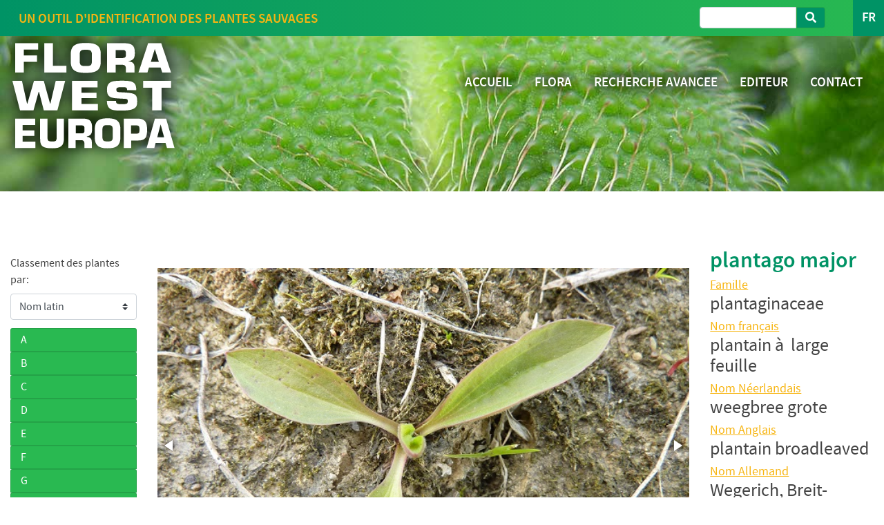

--- FILE ---
content_type: text/html; charset=UTF-8
request_url: https://www.flora-west-europa.eu/fr/flora/3/plantago-major
body_size: 15549
content:

<!DOCTYPE html PUBLIC "-//W3C//DTD XHTML 1.0 Transitional//EN" "http://www.w3.org/TR/xhtml1/DTD/xhtml1-transitional.dtd">
<html xmlns="http://www.w3.org/1999/xhtml">
<head>
	<meta http-equiv="Content-Type" content="text/html; charset=UTF-8" />
	<meta name="viewport" content="width=device-width, initial-scale=1, shrink-to-fit=no">
	<link rel="stylesheet" href="https://use.fontawesome.com/releases/v5.6.3/css/all.css" integrity="sha384-UHRtZLI+pbxtHCWp1t77Bi1L4ZtiqrqD80Kn4Z8NTSRyMA2Fd33n5dQ8lWUE00s/" crossorigin="anonymous">
	<link href="https://www.flora-west-europa.eu/css/bootstrap.min.css" rel="stylesheet" type="text/css" />
	<link href="https://www.flora-west-europa.eu/css/flora2019.css" rel="stylesheet" type="text/css" />
	<link href="https://www.flora-west-europa.eu/fontawesome/css/all.css" rel="stylesheet">
	<link href="https://www.flora-west-europa.eu/css/fotorama/fotorama.css" rel="stylesheet" type="text/css" />
	<script src="https://ajax.googleapis.com/ajax/libs/jquery/3.4.1/jquery.min.js"></script>
	<script type="text/javascript" src="https://www.flora-west-europa.eu/js/fotorama.js"></script>
	<link type="text/css" rel="stylesheet" href="http://www.flora-west-europa.eu/css/jquery.galleryview-3.0-dev.css" />
	<script src="https://cdnjs.cloudflare.com/ajax/libs/popper.js/1.14.7/umd/popper.min.js" integrity="sha384-UO2eT0CpHqdSJQ6hJty5KVphtPhzWj9WO1clHTMGa3JDZwrnQq4sF86dIHNDz0W1" crossorigin="anonymous"></script>
	<script type="text/javascript" src="https://www.flora-west-europa.eu/js/bootstrap.min.js"></script>
<!-- Global site tag (gtag.js) - Google Analytics -->
<script async src="https://www.googletagmanager.com/gtag/js?id=UA-140852212-3"></script>
<script>
  window.dataLayer = window.dataLayer || [];
  function gtag(){dataLayer.push(arguments);}
  gtag('js', new Date());

  gtag('config', 'UA-140852212-3');
</script>

	

<meta name="Description" CONTENT="Retrouvez les photos de toutes les mauvaises herbes reprise sur notre site, classées par ordre halphabétique, non latin, famille ou code internationnal.">
<title>FLORA WEST EUROPA | fr | FLORA </title>

	<script type="text/javascript">
		$(function() {
		$("#submit").hide();
		$("#classement select").change(function() {
			//window.location = $("#classement select option:selected").val();
			var teste = $("#classement select option:selected").val();
			$('#valmenu').val(teste);
			$("#classement").submit();
		})
		});




		$(document).ready(function () {
			$('.first-button').on('click', function () {
				$('.animated-icon1').toggleClass('open');
				$('.nav_burger').toggleClass('burger_top');
			});
		});

	</script>

</head>

<body>
    <header id="header_page1">
            <div class="topbar container">
        <div class="row">
            <div class="d-none d-lg-block col-lg-6">
               	<div class="txt_topbar" style="">
                    <h2>
                    Un outil d'identification des plantes sauvages                    </h2>
                </div>
            </div>

            <div class="col-auto ml-auto">
            <div>
            <table id="tab-topbar" cellspacing="0px" cellpadding="0px" border="0">
                    <tr><td style="vertical-align:middle;padding-right:40px">
                        <form action="https://www.flora-west-europa.eu/fr/recherche.php" method="post" name="rech" target="" class="form-inline my-2 my-lg-0 bt_recherche">
                            <input name="valRech" id="formrech" class="form-control mr-sm-2" type="search" placeholder="" aria-label="">
                            <button id="btrech" name="boutrech" class="btn btn-outline-success my-2 my-sm-0" type="submit"><i class="fa fa-search"></i></button>
                        </form>
                    </td>
                <td><div id="choixLange" class="dropdown">
                    <button class="btn" type="button" id="dropdownLangue" data-toggle="dropdown" aria-haspopup="true" aria-expanded="false">
                        FR                    </button>
                    <div class="dropdown-menu " aria-labelledby="dropdownMenuButton">
                        <a class="dropdown-item" href="https://www.flora-west-europa.eu/nl/flora/3/plantago-major">NL</a><a class="dropdown-item" href="https://www.flora-west-europa.eu/en/flora/3/plantago-major">EN</a><a class="dropdown-item" href="https://www.flora-west-europa.eu/de/flora/3/plantago-major">DE</a></div>                    </div>
                    </div>
                </td></tr>
            </table>
            </div>
            </div>
        </div>
    </div>
    <nav class="nave_base">
        <div class="bare_menu container">
            <div class="row justify-content-between">
                <div class="col-3">
                    <div id="logo_site">
                        <img src="https://www.flora-west-europa.eu/images/flora-west-europa_blanc.svg">
                    </div>
                </div>
                <div class="d-none d-lg-block col-lg-8 menu_large">
                    <ul class="nav justify-content-end">
                        <li class="nav-item"><a class="nav-link active" href="https://www.flora-west-europa.eu/fr/accueil.php">ACCUEIL</a></li>
                        <li class="nav-item"><a class="nav-link" href="https://www.flora-west-europa.eu/fr/flora.php" class="padleft">FLORA</a></li>
                        <li class="nav-item"><a class="nav-link" href="https://www.flora-west-europa.eu/fr/recherche2.php" class="padleft">RECHERCHE AVANCEE</a></li>
                        <li class="nav-item"><a class="nav-link" href="https://www.flora-west-europa.eu/fr/editor.php" class="padleft">EDITEUR</a></li>
                        <li class="nav-item"><a class="nav-link" href="https://www.flora-west-europa.eu/fr/contact.php" class="padleft">CONTACT</a></li>
                    </ul>
                </div>
                <div class="d-lg-none col-7">
                    <!--Navbar-->
                    <nav class="navbar nav_burger lighten-4 mb-4">
                        <button class="navbar-toggler first-button burger_btn" type="button" data-toggle="collapse" data-target="#navbarSupportedContent20" aria-controls="navbarSupportedContent20" aria-expanded="false" aria-label="Toggle navigation">
                            <div class="animated-icon1"><span></span><span></span><span></span></div>
                        </button>
                        <div class="collapse navbar-collapse" id="navbarSupportedContent20">
                            <ul class="navbar-nav mr-auto">
                                <li class="nav-item active">
                                    <a class="nav-link" href="https://www.flora-west-europa.eu/fr/accueil.php">ACCUEIL<span class="sr-only">(current)</span></a>
                                </li>
                                <li class="nav-item">
                                <a class="nav-link" href="https://www.flora-west-europa.eu/fr/flora.php">FLORA</a>
                                </li>
                                <li class="nav-item">
                                <a class="nav-link" href="https://www.flora-west-europa.eu/fr/recherche2.php" class="padleft">RECHERCHE AVANCEE</a>
                                </li>
                                <li class="nav-item">
                                <a class="nav-link" href="https://www.flora-west-europa.eu/fr/editor.php" class="padleft">EDITEUR</a>
                                </li>
                                <li class="nav-item">
                                <a class="nav-link" href="https://www.flora-west-europa.eu/fr/contact.php" class="padleft">CONTACT</a>
                                </li>
                            </ul>
                        </div>
                    </nav>


                </div>
            </div>
        </div>
    </nav>	</header>

	<div id="main">




		<div id="content" class="container">
				<div class="row flex-column-reverse flex-md-row">
    <!--- col liste --->
    <div class="col-md-3 col-lg-2">
        <p style="margin-top:12px;padding-bottom:8px">Classement des plantes par:</p>
        <div id="menu-deroulant-tri">
            <form action="" method="post" id="classement" name="classement" style="margin-bottom:12px">
                <div class="input-group">
                    <select name="nav" class="custom-select">'
                            <option value="1" >Ordre alphabétique</option>
                            <option value="2">Familles</option>
                            <option value="3" selected="selected">Nom latin</option>
                            <option value="4">Code Bayer</option>
                    </select>
                </div>
                <input type="hidden" id="valmenu" name="valmenu" value="5">
            </form>
        </div>
        <div id="accordion-tri">
            <div class="card"><div class="card-header" id="heading0"><h5 class="mb-0"><button class="btn btn-link" data-toggle="collapse" data-target="#collapseA" aria-expanded="true" aria-controls="collapse0">A</button></h5></div><div id="collapseA" class="collapse" aria-labelledby="heading0" data-parent="#accordion-tri"><div class="card-body"><ul class="subMenu open_at_load"><li><a href="https://www.flora-west-europa.eu/fr/flora/3/abutilon-theophrasti-medicus" title=abutilon>abutilon</a></li><li><a href="https://www.flora-west-europa.eu/fr/flora/3/acanthus-spinosus" title=acanthe épineuse>acanthe épineuse</a></li><li><a href="https://www.flora-west-europa.eu/fr/flora/3/apium-nodiforum" title=ache faux cresson>ache faux cresson</a></li><li><a href="https://www.flora-west-europa.eu/fr/flora/3/achillea-filipendula" title=achillée eupatoire>achillée eupatoire</a></li><li><a href="https://www.flora-west-europa.eu/fr/flora/3/achillea-millefolium" title=achillée millefeuille>achillée millefeuille</a></li><li><a href="https://www.flora-west-europa.eu/fr/flora/3/achillea-ptarmica" title=achillée sternutatoire>achillée sternutatoire</a></li><li><a href="https://www.flora-west-europa.eu/fr/flora/3/aconitum-napellus" title=aconit de napel>aconit de napel</a></li><li><a href="https://www.flora-west-europa.eu/fr/flora/3/aegopodium-podagraria" title=aegopode podagraire>aegopode podagraire</a></li><li><a href="https://www.flora-west-europa.eu/fr/flora/3/leonurus-cardiaca" title=agripaume>agripaume</a></li><li><a href="https://www.flora-west-europa.eu/fr/flora/3/agrostis-spp" title=agrostis>agrostis</a></li><li><a href="https://www.flora-west-europa.eu/fr/flora/3/agrostis-stricta---canina---vinealis" title=agrostis des chiens>agrostis des chiens</a></li><li><a href="https://www.flora-west-europa.eu/fr/flora/3/agrostis-gigantea" title=agrostis géant>agrostis géant</a></li><li><a href="https://www.flora-west-europa.eu/fr/flora/3/agrostis-stolonifera" title=agrostis stolonifère>agrostis stolonifère</a></li><li><a href="https://www.flora-west-europa.eu/fr/flora/3/agrimonia-eupatoria" title=aigremoine eupatoire>aigremoine eupatoire</a></li><li><a href="https://www.flora-west-europa.eu/fr/flora/3/allium-ursinum" title=ail des ours>ail des ours</a></li><li><a href="https://www.flora-west-europa.eu/fr/flora/3/allium-giganteum" title=ail geant Himalaya>ail geant Himalaya</a></li><li><a href="https://www.flora-west-europa.eu/fr/flora/3/aphanes-arvensis" title=alchemille aphane>alchemille aphane</a></li><li><a href="https://www.flora-west-europa.eu/fr/flora/3/alchemilla-xanthochlora" title=alchémille vert-jaune>alchémille vert-jaune</a></li><li><a href="https://www.flora-west-europa.eu/fr/flora/3/algae" title=algue>algue</a></li><li><a href="https://www.flora-west-europa.eu/fr/flora/3/alliaria-petiolata" title=alliaire>alliaire</a></li><li><a href="https://www.flora-west-europa.eu/fr/flora/3/phalaris-canariensis" title=alpiste phalaris des Canaries>alpiste phalaris des Canaries</a></li><li><a href="https://www.flora-west-europa.eu/fr/flora/3/lobularia-(alyssum)-maritima" title=alysson maritime>alysson maritime</a></li><li><a href="https://www.flora-west-europa.eu/fr/flora/3/lobularia-alyssum-maritima" title=alysson maritime>alysson maritime</a></li><li><a href="https://www.flora-west-europa.eu/fr/flora/3/amaranthus-blitum" title=amarante blite>amarante blite</a></li><li><a href="https://www.flora-west-europa.eu/fr/flora/3/amaranthus-erythrostachys" title=amarante paniculée>amarante paniculée</a></li><li><a href="https://www.flora-west-europa.eu/fr/flora/3/amaranthus-retroflexus" title=amarante réfléchie >amarante réfléchie </a></li><li><a href="https://www.flora-west-europa.eu/fr/flora/3/ammi-majus" title=ammi grand>ammi grand</a></li><li><a href="https://www.flora-west-europa.eu/fr/flora/3/aquilegia-vulgaris" title=ancolie vulgaire>ancolie vulgaire</a></li><li><a href="https://www.flora-west-europa.eu/fr/flora/3/anemone-coronaria" title=anémone>anémone</a></li><li><a href="https://www.flora-west-europa.eu/fr/flora/3/anemone-nemorosa" title=anémone des bois>anémone des bois</a></li><li><a href="https://www.flora-west-europa.eu/fr/flora/3/anthemis-arvensis" title=anthemis des champs>anthemis des champs</a></li><li><a href="https://www.flora-west-europa.eu/fr/flora/3/anthemis-cotula-fetida" title=anthemis puante>anthemis puante</a></li><li><a href="https://www.flora-west-europa.eu/fr/flora/3/anthriscus-sylvestris" title=anthrisque/cerfeuil sauvage>anthrisque/cerfeuil sauvage</a></li><li><a href="https://www.flora-west-europa.eu/fr/flora/3/arabis-arabidopsis-thaliana" title=arabette de Thalius>arabette de Thalius</a></li><li><a href="https://www.flora-west-europa.eu/fr/flora/3/cardaminopsis-arenosa" title=arabette des sables>arabette des sables</a></li><li><a href="https://www.flora-west-europa.eu/fr/flora/3/arabis-hirsuta" title=arabette herissée>arabette herissée</a></li><li><a href="https://www.flora-west-europa.eu/fr/flora/3/buddleja-davidii" title=arbuste à  papillons>arbuste à  papillons</a></li><li><a href="https://www.flora-west-europa.eu/fr/flora/3/aristolochia-clematitis" title=aristoloche clématite>aristoloche clématite</a></li><li><a href="https://www.flora-west-europa.eu/fr/flora/3/artemisia-absinthium" title=armoise absinthe>armoise absinthe</a></li><li><a href="https://www.flora-west-europa.eu/fr/flora/3/artemisia-vulgaris" title=armoise vulgaire>armoise vulgaire</a></li><li><a href="https://www.flora-west-europa.eu/fr/flora/3/atriplex-patula" title=arroche étalée>arroche étalée</a></li><li><a href="https://www.flora-west-europa.eu/fr/flora/3/arum-italicum-maculatum" title=arum - gouet d'Italie>arum - gouet d'Italie</a></li><li><a href="https://www.flora-west-europa.eu/fr/flora/3/lysichiton-americanus" title=arum - lysichite d-Amérique>arum - lysichite d-Amérique</a></li><li><a href="https://www.flora-west-europa.eu/fr/flora/3/asperula-arvensis" title=aspérule des champs>aspérule des champs</a></li><li><a href="https://www.flora-west-europa.eu/fr/flora/3/galium-odoratum" title=aspérule odorante>aspérule odorante</a></li><li><a href="https://www.flora-west-europa.eu/fr/flora/3/aster-novi-belgii" title=aster de Virginie>aster de Virginie</a></li><li><a href="https://www.flora-west-europa.eu/fr/flora/3/aster-tripolium" title=aster maritime>aster maritime</a></li><li><a href="https://www.flora-west-europa.eu/fr/flora/3/dionaea-muscipula" title=attrape mouche dionée>attrape mouche dionée</a></li><li><a href="https://www.flora-west-europa.eu/fr/flora/3/crataegus-monogyna" title=aubépine>aubépine</a></li></ul></div></div></div><div class="card"><div class="card-header" id="heading1"><h5 class="mb-0"><button class="btn btn-link" data-toggle="collapse" data-target="#collapseB" aria-expanded="true" aria-controls="collapse1">B</button></h5></div><div id="collapseB" class="collapse" aria-labelledby="heading1" data-parent="#accordion-tri"><div class="card-body"><ul class="subMenu open_at_load"><li><a href="https://www.flora-west-europa.eu/fr/flora/3/impatiens-glandulifera" title=balsamine géante impatiente>balsamine géante impatiente</a></li><li><a href="https://www.flora-west-europa.eu/fr/flora/3/impatiens-nolli-tangere" title=balsamine sauvage impatiente>balsamine sauvage impatiente</a></li><li><a href="https://www.flora-west-europa.eu/fr/flora/3/barbarea-vulgaris" title=barbarée commune>barbarée commune</a></li><li><a href="https://www.flora-west-europa.eu/fr/flora/3/barbarea-intermedia" title=barbarée intermédiaire>barbarée intermédiaire</a></li><li><a href="https://www.flora-west-europa.eu/fr/flora/3/arctium-lappa" title=bardane grande>bardane grande</a></li><li><a href="https://www.flora-west-europa.eu/fr/flora/3/geum-urbanum" title=benoîte commune>benoîte commune</a></li><li><a href="https://www.flora-west-europa.eu/fr/flora/3/heracleum-sphondylium" title=berce commune>berce commune</a></li><li><a href="https://www.flora-west-europa.eu/fr/flora/3/heracleum-mante-gazzianum" title=berce du Caucase>berce du Caucase</a></li><li><a href="https://www.flora-west-europa.eu/fr/flora/3/stachys-officinalis" title=bétoine>bétoine</a></li><li><a href="https://www.flora-west-europa.eu/fr/flora/3/beta-maritima" title=betterave sauvage>betterave sauvage</a></li><li><a href="https://www.flora-west-europa.eu/fr/flora/3/bidens-tripartita" title=bident tripartite>bident tripartite</a></li><li><a href="https://www.flora-west-europa.eu/fr/flora/3/bifora-testiculata" title=bifora didyne>bifora didyne</a></li><li><a href="https://www.flora-west-europa.eu/fr/flora/3/blechnum-spicant" title=blechnum en épi>blechnum en épi</a></li><li><a href="https://www.flora-west-europa.eu/fr/flora/3/centaurea-cyanus" title=bleuet centaurée>bleuet centaurée</a></li><li><a href="https://www.flora-west-europa.eu/fr/flora/3/verbascum-thapsus" title=bouillon blanc>bouillon blanc</a></li><li><a href="https://www.flora-west-europa.eu/fr/flora/3/betula-spp." title=bouleau>bouleau</a></li><li><a href="https://www.flora-west-europa.eu/fr/flora/3/echinops-sphaero-cephalus" title=boulette oursin>boulette oursin</a></li><li><a href="https://www.flora-west-europa.eu/fr/flora/3/malherbae" title=bouquet>bouquet</a></li><li><a href="https://www.flora-west-europa.eu/fr/flora/3/borago-officinalis" title=bourrache>bourrache</a></li><li><a href="https://www.flora-west-europa.eu/fr/flora/3/briza-media" title=brize amourette - tremblette>brize amourette - tremblette</a></li><li><a href="https://www.flora-west-europa.eu/fr/flora/3/bromus-arvensis" title=brome des champs>brome des champs</a></li><li><a href="https://www.flora-west-europa.eu/fr/flora/3/bromus-secalinus" title=brome seigle>brome seigle</a></li><li><a href="https://www.flora-west-europa.eu/fr/flora/3/bromus-sterilis" title=brome stérile>brome stérile</a></li><li><a href="https://www.flora-west-europa.eu/fr/flora/3/prunella-vulgaris" title=brunelle commune>brunelle commune</a></li><li><a href="https://www.flora-west-europa.eu/fr/flora/3/calluna-vulgaris" title=bruyère commune>bruyère commune</a></li><li><a href="https://www.flora-west-europa.eu/fr/flora/3/bryonia-dioica" title=bryone>bryone</a></li><li><a href="https://www.flora-west-europa.eu/fr/flora/3/ajuga-reptans" title=bugle rampante>bugle rampante</a></li><li><a href="https://www.flora-west-europa.eu/fr/flora/3/anchusa-arvensis" title=buglosse des champs>buglosse des champs</a></li><li><a href="https://www.flora-west-europa.eu/fr/flora/3/pentaglottis-sempervirens" title=buglosse tjs verte>buglosse tjs verte</a></li></ul></div></div></div><div class="card"><div class="card-header" id="heading2"><h5 class="mb-0"><button class="btn btn-link" data-toggle="collapse" data-target="#collapseC" aria-expanded="true" aria-controls="collapse2">C</button></h5></div><div id="collapseC" class="collapse" aria-labelledby="heading2" data-parent="#accordion-tri"><div class="card-body"><ul class="subMenu open_at_load"><li><a href="https://www.flora-west-europa.eu/fr/flora/3/galium-molllugo" title=caille lait blanc>caille lait blanc</a></li><li><a href="https://www.flora-west-europa.eu/fr/flora/3/callitriche-palustris" title=callitriche des marais - des rivières>callitriche des marais - des rivières</a></li><li><a href="https://www.flora-west-europa.eu/fr/flora/3/wahlenbergia-hederacea" title=campanille à  feuille de lierre>campanille à  feuille de lierre</a></li><li><a href="https://www.flora-west-europa.eu/fr/flora/3/campanula-rotundifolia" title=campanule à  frondes>campanule à  frondes</a></li><li><a href="https://www.flora-west-europa.eu/fr/flora/3/campanula-persicifolia" title=campanule à feuille de pêcher>campanule à feuille de pêcher</a></li><li><a href="https://www.flora-west-europa.eu/fr/flora/3/campanula-glomerata" title=campanule agglomérée>campanule agglomérée</a></li><li><a href="https://www.flora-west-europa.eu/fr/flora/3/campanula-patula" title=campanule des prés>campanule des prés</a></li><li><a href="https://www.flora-west-europa.eu/fr/flora/3/campanula-rapunculus" title=campanule raiponce>campanule raiponce</a></li><li><a href="https://www.flora-west-europa.eu/fr/flora/3/deschampsia-flexuosa" title=canche flexueuse>canche flexueuse</a></li><li><a href="https://www.flora-west-europa.eu/fr/flora/3/cannabis-sativa" title=cannabis chanvre marijuana hachich>cannabis chanvre marijuana hachich</a></li><li><a href="https://www.flora-west-europa.eu/fr/flora/3/capsella-bursa-pastoris" title=capselle bourse à  pasteur>capselle bourse à  pasteur</a></li><li><a href="https://www.flora-west-europa.eu/fr/flora/3/cardamine-amara" title=cardamine amère>cardamine amère</a></li><li><a href="https://www.flora-west-europa.eu/fr/flora/3/cardamine-pratensis" title=cardamine des prés>cardamine des prés</a></li><li><a href="https://www.flora-west-europa.eu/fr/flora/3/cardamine-flexuosa" title=cardamine flexueuse>cardamine flexueuse</a></li><li><a href="https://www.flora-west-europa.eu/fr/flora/3/cardamine-hirsuta" title=cardamine hérissée>cardamine hérissée</a></li><li><a href="https://www.flora-west-europa.eu/fr/flora/3/dipsacus-fullonum---sylvestris" title=cardère des oiseaux cabaret>cardère des oiseaux cabaret</a></li><li><a href="https://www.flora-west-europa.eu/fr/flora/3/dipsacus-laciniatus" title=cardère laciniée>cardère laciniée</a></li><li><a href="https://www.flora-west-europa.eu/fr/flora/3/dipsacus-pilosus" title=cardère velue >cardère velue </a></li><li><a href="https://www.flora-west-europa.eu/fr/flora/3/carex-spp" title=carex laîche>carex laîche</a></li><li><a href="https://www.flora-west-europa.eu/fr/flora/3/daucus-carota" title=carotte sauvage>carotte sauvage</a></li><li><a href="https://www.flora-west-europa.eu/fr/flora/3/carthamus-tinctorius" title=carthame>carthame</a></li><li><a href="https://www.flora-west-europa.eu/fr/flora/3/cenchrus-pauciflorus" title=cenchrus>cenchrus</a></li><li><a href="https://www.flora-west-europa.eu/fr/flora/3/centaurea-nigra" title=centaurée noire>centaurée noire</a></li><li><a href="https://www.flora-west-europa.eu/fr/flora/3/cerastium-glomeratum" title=céraiste aggloméré>céraiste aggloméré</a></li><li><a href="https://www.flora-west-europa.eu/fr/flora/3/cerastium-arvense" title=céraiste des champs>céraiste des champs</a></li><li><a href="https://www.flora-west-europa.eu/fr/flora/3/cerastium-tomentosum" title=céraiste tomenteux>céraiste tomenteux</a></li><li><a href="https://www.flora-west-europa.eu/fr/flora/3/chaerophyllum-temulum" title=cerfeuil penché>cerfeuil penché</a></li><li><a href="https://www.flora-west-europa.eu/fr/flora/3/cirsium-vulgare" title=chardon commun lancéolé vulgaire>chardon commun lancéolé vulgaire</a></li><li><a href="https://www.flora-west-europa.eu/fr/flora/3/cirsium-arvense" title=chardon des champs>chardon des champs</a></li><li><a href="https://www.flora-west-europa.eu/fr/flora/3/cirsium-palustre" title=chardon des marais>chardon des marais</a></li><li><a href="https://www.flora-west-europa.eu/fr/flora/3/carduus-acanthoides" title=chardon faux acanthe>chardon faux acanthe</a></li><li><a href="https://www.flora-west-europa.eu/fr/flora/3/silybum-marianum" title=chardon Marie>chardon Marie</a></li><li><a href="https://www.flora-west-europa.eu/fr/flora/3/chelidonium-majus" title=chélidoine>chélidoine</a></li><li><a href="https://www.flora-west-europa.eu/fr/flora/3/chenopodium-album" title=chénopode blanc>chénopode blanc</a></li><li><a href="https://www.flora-west-europa.eu/fr/flora/3/chenopodium-bonus-henricus" title=chénopode Bon Henri>chénopode Bon Henri</a></li><li><a href="https://www.flora-west-europa.eu/fr/flora/3/chenopodium-murale" title=chénopode des murs>chénopode des murs</a></li><li><a href="https://www.flora-west-europa.eu/fr/flora/3/chenopodium-giganteum-amaranticolor" title=chénopode géant>chénopode géant</a></li><li><a href="https://www.flora-west-europa.eu/fr/flora/3/chenopodium-hybridum" title=chénopode hybride>chénopode hybride</a></li><li><a href="https://www.flora-west-europa.eu/fr/flora/3/chenopodium-quinoa" title=chénopode quinoa>chénopode quinoa</a></li><li><a href="https://www.flora-west-europa.eu/fr/flora/3/chenopodium-rubra" title=chénopode rouge>chénopode rouge</a></li><li><a href="https://www.flora-west-europa.eu/fr/flora/3/lonicera-periclymenum" title=chèvrefeuille des bois>chèvrefeuille des bois</a></li><li><a href="https://www.flora-west-europa.eu/fr/flora/3/cichorium-intybus-sativum" title=chicorée>chicorée</a></li><li><a href="https://www.flora-west-europa.eu/fr/flora/3/agropyron---elytrigia-repens" title=chiendent>chiendent</a></li><li><a href="https://www.flora-west-europa.eu/fr/flora/3/agropyron---elytrigia-caninum" title=chiendent des chiens>chiendent des chiens</a></li><li><a href="https://www.flora-west-europa.eu/fr/flora/3/cynodon-dactylon" title=chiendent pied de poule>chiendent pied de poule</a></li><li><a href="https://www.flora-west-europa.eu/fr/flora/3/conium-maculatum" title=cigüe grande>cigüe grande</a></li><li><a href="https://www.flora-west-europa.eu/fr/flora/3/cirsium-oleraceum" title=cirse maraîcher faux épinard>cirse maraîcher faux épinard</a></li><li><a href="https://www.flora-west-europa.eu/fr/flora/3/claytonia---montia--perfoliata" title=claytonie perfoliée>claytonie perfoliée</a></li><li><a href="https://www.flora-west-europa.eu/fr/flora/3/clematis-vitalba" title=clématite des haies>clématite des haies</a></li><li><a href="https://www.flora-west-europa.eu/fr/flora/3/colchicum-automnale" title=colchique d'automne>colchique d'automne</a></li><li><a href="https://www.flora-west-europa.eu/fr/flora/3/brassica-napus-napus" title=colza>colza</a></li><li><a href="https://www.flora-west-europa.eu/fr/flora/3/melandrium-album" title=compagnon blanc>compagnon blanc</a></li><li><a href="https://www.flora-west-europa.eu/fr/flora/3/melandrium-dioicum" title=compagnon rouge>compagnon rouge</a></li><li><a href="https://www.flora-west-europa.eu/fr/flora/3/symphytum-grandiflorum" title=consoude à grande fleur>consoude à grande fleur</a></li><li><a href="https://www.flora-west-europa.eu/fr/flora/3/symphytum-officinale" title=consoude officinale>consoude officinale</a></li><li><a href="https://www.flora-west-europa.eu/fr/flora/3/papaver-rhoeas" title=coquelicot>coquelicot</a></li><li><a href="https://www.flora-west-europa.eu/fr/flora/3/coreopsis-tinctoria" title=coréopsis en couronne>coréopsis en couronne</a></li><li><a href="https://www.flora-west-europa.eu/fr/flora/3/coriandrum-sativum" title=coriandre>coriandre</a></li><li><a href="https://www.flora-west-europa.eu/fr/flora/3/corispermum-hyssopifolium" title=corisperme à  feuilles d'hysope >corisperme à  feuilles d'hysope </a></li><li><a href="https://www.flora-west-europa.eu/fr/flora/3/coronilla-varia" title=coronille variée>coronille variée</a></li><li><a href="https://www.flora-west-europa.eu/fr/flora/3/corydalis-aurea---lutea" title=corydale jaune>corydale jaune</a></li><li><a href="https://www.flora-west-europa.eu/fr/flora/3/corydalis-aurea---lutea" title=corydale jaune>corydale jaune</a></li><li><a href="https://www.flora-west-europa.eu/fr/flora/3/corydalis-solida-syn-bulbosa" title=corydale solide à bulbe plein>corydale solide à bulbe plein</a></li><li><a href="https://www.flora-west-europa.eu/fr/flora/3/cosmos-spp" title=cosmos>cosmos</a></li><li><a href="https://www.flora-west-europa.eu/fr/flora/3/anthemis---cota-tinctoria" title=cota - anthémis des teinturiers>cota - anthémis des teinturiers</a></li><li><a href="https://www.flora-west-europa.eu/fr/flora/3/crepis-vesicaria" title=crépis à  feuille de pissenlit>crépis à  feuille de pissenlit</a></li><li><a href="https://www.flora-west-europa.eu/fr/flora/3/crepis-capillaris" title=crépis capillaire>crépis capillaire</a></li><li><a href="https://www.flora-west-europa.eu/fr/flora/3/crepis-paludosa" title=crépis des marais>crépis des marais</a></li><li><a href="https://www.flora-west-europa.eu/fr/flora/3/crepis-biennis" title=crépis des prés>crépis des prés</a></li><li><a href="https://www.flora-west-europa.eu/fr/flora/3/crepis-tectorum" title=crépis des toits>crépis des toits</a></li><li><a href="https://www.flora-west-europa.eu/fr/flora/3/nasturtium-officinale" title=cresson officinal>cresson officinal</a></li><li><a href="https://www.flora-west-europa.eu/fr/flora/3/crocus-vernus" title=crocus printanier>crocus printanier</a></li><li><a href="https://www.flora-west-europa.eu/fr/flora/3/stachys-affinis-tuberifera" title=crosne du Japon>crosne du Japon</a></li><li><a href="https://www.flora-west-europa.eu/fr/flora/3/chrozophora-tinctoria" title=croton des teinturiers>croton des teinturiers</a></li><li><a href="https://www.flora-west-europa.eu/fr/flora/3/cuscuta-campestris" title=cuscute des champs>cuscute des champs</a></li><li><a href="https://www.flora-west-europa.eu/fr/flora/3/cymbalaria-muralis---linaria-cymbalaria" title=cymbalaire>cymbalaire</a></li></ul></div></div></div><div class="card"><div class="card-header" id="heading3"><h5 class="mb-0"><button class="btn btn-link" data-toggle="collapse" data-target="#collapseD" aria-expanded="true" aria-controls="collapse3">D</button></h5></div><div id="collapseD" class="collapse" aria-labelledby="heading3" data-parent="#accordion-tri"><div class="card-body"><ul class="subMenu open_at_load"><li><a href="https://www.flora-west-europa.eu/fr/flora/3/dactylis-glomerata" title=dactyle vulgaire>dactyle vulgaire</a></li><li><a href="https://www.flora-west-europa.eu/fr/flora/3/ornithogalum-umbellatum" title=dame de 11 h>dame de 11 h</a></li><li><a href="https://www.flora-west-europa.eu/fr/flora/3/datura-stramonium" title=datura pomme épineuse stramoine>datura pomme épineuse stramoine</a></li><li><a href="https://www.flora-west-europa.eu/fr/flora/3/solanum-atropurpureum" title=diable pourpre>diable pourpre</a></li><li><a href="https://www.flora-west-europa.eu/fr/flora/3/digitaria-ischaemum---filiformis" title=digitaire glabre >digitaire glabre </a></li><li><a href="https://www.flora-west-europa.eu/fr/flora/3/digitaria-sanguinalis" title=digitaire sanguine>digitaire sanguine</a></li><li><a href="https://www.flora-west-europa.eu/fr/flora/3/digitalis-purpurea" title=digitale pourpre>digitale pourpre</a></li><li><a href="https://www.flora-west-europa.eu/fr/flora/3/diplotaxis-tenuifolia" title=diplotaxis à  feuille menue>diplotaxis à  feuille menue</a></li><li><a href="https://www.flora-west-europa.eu/fr/flora/3/diplotaxis-erucoides" title=diplotaxis fausse-roquette>diplotaxis fausse-roquette</a></li></ul></div></div></div><div class="card"><div class="card-header" id="heading4"><h5 class="mb-0"><button class="btn btn-link" data-toggle="collapse" data-target="#collapseE" aria-expanded="true" aria-controls="collapse4">E</button></h5></div><div id="collapseE" class="collapse" aria-labelledby="heading4" data-parent="#accordion-tri"><div class="card-body"><ul class="subMenu open_at_load"><li><a href="https://www.flora-west-europa.eu/fr/flora/3/rosa-canina" title=églantier>églantier</a></li><li><a href="https://www.flora-west-europa.eu/fr/flora/3/eleusine-indica" title=eleusine>eleusine</a></li><li><a href="https://www.flora-west-europa.eu/fr/flora/3/triticum-monococcum" title=engrain - petite épeautre>engrain - petite épeautre</a></li><li><a href="https://www.flora-west-europa.eu/fr/flora/3/triticum-spelta" title=épeautre>épeautre</a></li><li><a href="https://www.flora-west-europa.eu/fr/flora/3/hieracium-spp" title=épervière>épervière</a></li><li><a href="https://www.flora-west-europa.eu/fr/flora/3/hieracium-vulgatum---lanatum" title=épervière commune>épervière commune</a></li><li><a href="https://www.flora-west-europa.eu/fr/flora/3/hieracium-umbelatum" title=épervière en ombelle>épervière en ombelle</a></li><li><a href="https://www.flora-west-europa.eu/fr/flora/3/hieracium-pilosella" title=épervière piloselles>épervière piloselles</a></li><li><a href="https://www.flora-west-europa.eu/fr/flora/3/stachys-annua" title=épiaire annuel>épiaire annuel</a></li><li><a href="https://www.flora-west-europa.eu/fr/flora/3/stachys-sylvatica" title=épiaire des bois>épiaire des bois</a></li><li><a href="https://www.flora-west-europa.eu/fr/flora/3/stachys-palustris" title=épiaire des marais>épiaire des marais</a></li><li><a href="https://www.flora-west-europa.eu/fr/flora/3/epilobium-parviflorum" title=épilobe à  petite fleur>épilobe à  petite fleur</a></li><li><a href="https://www.flora-west-europa.eu/fr/flora/3/epilobium-adnatum---tetragonum" title=épilobe à  tige carrée>épilobe à  tige carrée</a></li><li><a href="https://www.flora-west-europa.eu/fr/flora/3/epilobium-ciliatum" title=épilobe cilié>épilobe cilié</a></li><li><a href="https://www.flora-west-europa.eu/fr/flora/3/epilobium-chamerion-angustifolium" title=épilobe en épi>épilobe en épi</a></li><li><a href="https://www.flora-west-europa.eu/fr/flora/3/epilobium-hirsutum" title=épilobe hirsute>épilobe hirsute</a></li><li><a href="https://www.flora-west-europa.eu/fr/flora/3/spinacia-oleracea" title=épinard>épinard</a></li><li><a href="https://www.flora-west-europa.eu/fr/flora/3/epipactis-spp" title=epipactis>epipactis</a></li><li><a href="https://www.flora-west-europa.eu/fr/flora/3/acer-pseudo-platanus" title=érable sycomore>érable sycomore</a></li><li><a href="https://www.flora-west-europa.eu/fr/flora/3/erigeron---stenactis-annuus" title=érigéron annuel sténactis>érigéron annuel sténactis</a></li><li><a href="https://www.flora-west-europa.eu/fr/flora/3/erigeron---conyza-bonariensis" title=érigéron de Bonard >érigéron de Bonard </a></li><li><a href="https://www.flora-west-europa.eu/fr/flora/3/erigeron---conyza-canadensis" title=érigéron du Canada>érigéron du Canada</a></li><li><a href="https://www.flora-west-europa.eu/fr/flora/3/erodium-cicutarium" title=erodium à  feuille de cigüe>erodium à  feuille de cigüe</a></li><li><a href="https://www.flora-west-europa.eu/fr/flora/3/escholtzia-californica" title=escholtzie>escholtzie</a></li><li><a href="https://www.flora-west-europa.eu/fr/flora/3/hordeum-vulgare" title=escourgeon - orge>escourgeon - orge</a></li><li><a href="https://www.flora-west-europa.eu/fr/flora/3/parentucellia-viscosa" title=eufragie visqueuse>eufragie visqueuse</a></li><li><a href="https://www.flora-west-europa.eu/fr/flora/3/eupatorium-cannabinum" title=eupatoire chanvrine>eupatoire chanvrine</a></li><li><a href="https://www.flora-west-europa.eu/fr/flora/3/euphorbia-amygdaloides" title=euphorbe des bois>euphorbe des bois</a></li><li><a href="https://www.flora-west-europa.eu/fr/flora/3/euphorbia-portlandica" title=euphorbe des moissons>euphorbe des moissons</a></li><li><a href="https://www.flora-west-europa.eu/fr/flora/3/euphorbia-lathyris" title=euphorbe épurge>euphorbe épurge</a></li><li><a href="https://www.flora-west-europa.eu/fr/flora/3/euphorbia-exigua" title=euphorbe exigu>euphorbe exigu</a></li><li><a href="https://www.flora-west-europa.eu/fr/flora/3/euphorbia-geniculata" title=euphorbe géniculée>euphorbe géniculée</a></li><li><a href="https://www.flora-west-europa.eu/fr/flora/3/euphorbia-peplus" title=euphorbe omblette - des jardins>euphorbe omblette - des jardins</a></li><li><a href="https://www.flora-west-europa.eu/fr/flora/3/euphorbia-cyparissias" title=euphorbe petit cyprès>euphorbe petit cyprès</a></li><li><a href="https://www.flora-west-europa.eu/fr/flora/3/euphorbia-helioscopa" title=euphorbe réveil-matin>euphorbe réveil-matin</a></li><li><a href="https://www.flora-west-europa.eu/fr/flora/3/euphrasia-officinalis" title=euphraise glanduleuse>euphraise glanduleuse</a></li></ul></div></div></div><div class="card"><div class="card-header" id="heading5"><h5 class="mb-0"><button class="btn btn-link" data-toggle="collapse" data-target="#collapseF" aria-expanded="true" aria-controls="collapse5">F</button></h5></div><div id="collapseF" class="collapse" aria-labelledby="heading5" data-parent="#accordion-tri"><div class="card-body"><ul class="subMenu open_at_load"><li><a href="https://www.flora-west-europa.eu/fr/flora/3/asplenium-trichomanes" title=fausse capillaire>fausse capillaire</a></li><li><a href="https://www.flora-west-europa.eu/fr/flora/3/staphylea-pinnata" title=faux pistachier staphylier >faux pistachier staphylier </a></li><li><a href="https://www.flora-west-europa.eu/fr/flora/3/foeniculum-vulgare" title=fenouil>fenouil</a></li><li><a href="https://www.flora-west-europa.eu/fr/flora/3/festuca-pratensis" title=fétuque des prés>fétuque des prés</a></li><li><a href="https://www.flora-west-europa.eu/fr/flora/3/festuca-arundinacea" title=fétuque faux roseau>fétuque faux roseau</a></li><li><a href="https://www.flora-west-europa.eu/fr/flora/3/festuca-ovina" title=fétuque ovine>fétuque ovine</a></li><li><a href="https://www.flora-west-europa.eu/fr/flora/3/festuca-rubra" title=fétuque rouge>fétuque rouge</a></li><li><a href="https://www.flora-west-europa.eu/fr/flora/3/ranunculus-ficaria" title=ficaire>ficaire</a></li><li><a href="https://www.flora-west-europa.eu/fr/flora/3/ficus-carica" title=figuier>figuier</a></li><li><a href="https://www.flora-west-europa.eu/fr/flora/3/phleum-pratense" title=fléole des prés>fléole des prés</a></li><li><a href="https://www.flora-west-europa.eu/fr/flora/3/avena-fatua" title=folle avoine>folle avoine</a></li><li><a href="https://www.flora-west-europa.eu/fr/flora/3/pteridium-aquilinum" title=fougère royale>fougère royale</a></li><li><a href="https://www.flora-west-europa.eu/fr/flora/3/fragaria-vesca" title=fraisier des bois>fraisier des bois</a></li><li><a href="https://www.flora-west-europa.eu/fr/flora/3/duchesnea-potentilla-indica" title=fraisier des Indes>fraisier des Indes</a></li><li><a href="https://www.flora-west-europa.eu/fr/flora/3/rubus-idaeus" title=framboisier>framboisier</a></li><li><a href="https://www.flora-west-europa.eu/fr/flora/3/fraxinus-excelsior" title=frêne commun>frêne commun</a></li><li><a href="https://www.flora-west-europa.eu/fr/flora/3/triticum-vulgare" title=froment - blé tendre>froment - blé tendre</a></li><li><a href="https://www.flora-west-europa.eu/fr/flora/3/fumaria-officinalis" title=fumeterre>fumeterre</a></li><li><a href="https://www.flora-west-europa.eu/fr/flora/3/funaria-hygrometrica" title=funaire hygrométrique>funaire hygrométrique</a></li></ul></div></div></div><div class="card"><div class="card-header" id="heading6"><h5 class="mb-0"><button class="btn btn-link" data-toggle="collapse" data-target="#collapseG" aria-expanded="true" aria-controls="collapse6">G</button></h5></div><div id="collapseG" class="collapse" aria-labelledby="heading6" data-parent="#accordion-tri"><div class="card-body"><ul class="subMenu open_at_load"><li><a href="https://www.flora-west-europa.eu/fr/flora/3/galium-uliginosum" title=gaillet aquatique fanges>gaillet aquatique fanges</a></li><li><a href="https://www.flora-west-europa.eu/fr/flora/3/galium---cruciata-laevipes" title=gaillet croisette>gaillet croisette</a></li><li><a href="https://www.flora-west-europa.eu/fr/flora/3/galium-sylvaticum" title=gaillet des bois>gaillet des bois</a></li><li><a href="https://www.flora-west-europa.eu/fr/flora/3/galium-aparine" title=gaillet gratteron>gaillet gratteron</a></li><li><a href="https://www.flora-west-europa.eu/fr/flora/3/galium-verum" title=gaillet jaune caille-lait>gaillet jaune caille-lait</a></li><li><a href="https://www.flora-west-europa.eu/fr/flora/3/galeopsis-segetum" title=galéopsis des champs>galéopsis des champs</a></li><li><a href="https://www.flora-west-europa.eu/fr/flora/3/galinsoga-parviflora" title=galinsoge glabre>galinsoge glabre</a></li><li><a href="https://www.flora-west-europa.eu/fr/flora/3/galinsoga-ciliata--quadriradiata" title=galinsoge velu>galinsoge velu</a></li><li><a href="https://www.flora-west-europa.eu/fr/flora/3/rubia-peregrina" title=garance voyageuse>garance voyageuse</a></li><li><a href="https://www.flora-west-europa.eu/fr/flora/3/cytisus-scoparius" title=genêt à  balais>genêt à  balais</a></li><li><a href="https://www.flora-west-europa.eu/fr/flora/3/geranium-rotundifolium" title=géranium à  feuilles rondes>géranium à  feuilles rondes</a></li><li><a href="https://www.flora-west-europa.eu/fr/flora/3/geranium-columbinum" title=géranium colombin>géranium colombin</a></li><li><a href="https://www.flora-west-europa.eu/fr/flora/3/geranium-sylvaticum" title=géranium des bois>géranium des bois</a></li><li><a href="https://www.flora-west-europa.eu/fr/flora/3/geranium-pratense" title=géranium des prés>géranium des prés</a></li><li><a href="https://www.flora-west-europa.eu/fr/flora/3/geranium-dissectum" title=géranium disséqué>géranium disséqué</a></li><li><a href="https://www.flora-west-europa.eu/fr/flora/3/geranium-pusillum" title=géranium fluet>géranium fluet</a></li><li><a href="https://www.flora-west-europa.eu/fr/flora/3/geranium-phaeum" title=géranium livide>géranium livide</a></li><li><a href="https://www.flora-west-europa.eu/fr/flora/3/geranium-molle" title=géranium mou>géranium mou</a></li><li><a href="https://www.flora-west-europa.eu/fr/flora/3/geranium-robertianum" title=géranium Robert>géranium Robert</a></li><li><a href="https://www.flora-west-europa.eu/fr/flora/3/teucrium-scorodonia" title=germandrée scorodoine>germandrée scorodoine</a></li><li><a href="https://www.flora-west-europa.eu/fr/flora/3/lathyrus-latifolius" title=gesse à large feuilles>gesse à large feuilles</a></li><li><a href="https://www.flora-west-europa.eu/fr/flora/3/lathyrus-sylvestris" title=gesse des bois>gesse des bois</a></li><li><a href="https://www.flora-west-europa.eu/fr/flora/3/lathyrus-pratensis" title=gesse des prés>gesse des prés</a></li><li><a href="https://www.flora-west-europa.eu/fr/flora/3/lathyrus-tuberosus" title=gesse tubéreuse>gesse tubéreuse</a></li><li><a href="https://www.flora-west-europa.eu/fr/flora/3/glechoma-hederacea" title=gléchoma faux lierre lierre terrestre>gléchoma faux lierre lierre terrestre</a></li><li><a href="https://www.flora-west-europa.eu/fr/flora/3/gnaphalium-uliginosum" title=gnaphale des mares>gnaphale des mares</a></li><li><a href="https://www.flora-west-europa.eu/fr/flora/3/gomphocarpus-physocarpus---asclepias-physocarpa" title=gomphocarte-  bijou de famille>gomphocarte-  bijou de famille</a></li><li><a href="https://www.flora-west-europa.eu/fr/flora/3/tanacetum-chrysan-themum-parthenium" title=grande camomille>grande camomille</a></li><li><a href="https://www.flora-west-europa.eu/fr/flora/3/buglossoides---lithospermum-arvensis" title=grémil des champs>grémil des champs</a></li><li><a href="https://www.flora-west-europa.eu/fr/flora/3/antirrhinum-majus" title=gueule de lion>gueule de lion</a></li><li><a href="https://www.flora-west-europa.eu/fr/flora/3/viscum-album" title=gui>gui</a></li><li><a href="https://www.flora-west-europa.eu/fr/flora/3/althaea-officinalis" title=guimauve officinale>guimauve officinale</a></li><li><a href="https://www.flora-west-europa.eu/fr/flora/3/alcea-pallida---biennis" title=guimauve pâle>guimauve pâle</a></li></ul></div></div></div><div class="card"><div class="card-header" id="heading7"><h5 class="mb-0"><button class="btn btn-link" data-toggle="collapse" data-target="#collapseH" aria-expanded="true" aria-controls="collapse7">H</button></h5></div><div id="collapseH" class="collapse" aria-labelledby="heading7" data-parent="#accordion-tri"><div class="card-body"><ul class="subMenu open_at_load"><li><a href="https://www.flora-west-europa.eu/fr/flora/3/heliotropium-europaeum" title=héliotrope d'Europe>héliotrope d'Europe</a></li><li><a href="https://www.flora-west-europa.eu/fr/flora/3/helleborus-foetidus" title=hellébore fétide>hellébore fétide</a></li><li><a href="https://www.flora-west-europa.eu/fr/flora/3/picris-echioides" title=helminthie fausse vipérine>helminthie fausse vipérine</a></li><li><a href="https://www.flora-west-europa.eu/fr/flora/3/hemerocallis-fulva" title=hémérocalle fauve>hémérocalle fauve</a></li><li><a href="https://www.flora-west-europa.eu/fr/flora/3/marchantia-polymorpha" title=hépatique>hépatique</a></li><li><a href="https://www.flora-west-europa.eu/fr/flora/3/sedum-telephium" title=herbe à la coupure>herbe à la coupure</a></li><li><a href="https://www.flora-west-europa.eu/fr/flora/3/circaea-lutetiana" title=herbe aux sorciers circée de Paris>herbe aux sorciers circée de Paris</a></li><li><a href="https://www.flora-west-europa.eu/fr/flora/3/humulus-lupulus" title=houblon commun >houblon commun </a></li><li><a href="https://www.flora-west-europa.eu/fr/flora/3/humulus-japonicus" title=houblon du Japon>houblon du Japon</a></li><li><a href="https://www.flora-west-europa.eu/fr/flora/3/holcus-lanatus" title=houlque laineuse>houlque laineuse</a></li><li><a href="https://www.flora-west-europa.eu/fr/flora/3/holcus-mollis" title=houlque molle>houlque molle</a></li><li><a href="https://www.flora-west-europa.eu/fr/flora/3/ilex-aquifolium" title=houx commun>houx commun</a></li></ul></div></div></div><div class="card"><div class="card-header" id="heading8"><h5 class="mb-0"><button class="btn btn-link" data-toggle="collapse" data-target="#collapseJ" aria-expanded="true" aria-controls="collapse8">J</button></h5></div><div id="collapseJ" class="collapse" aria-labelledby="heading8" data-parent="#accordion-tri"><div class="card-body"><ul class="subMenu open_at_load"><li><a href="https://www.flora-west-europa.eu/fr/flora/3/hyacinthoides-scilla-non-scripta" title=jacinthe des bois>jacinthe des bois</a></li><li><a href="https://www.flora-west-europa.eu/fr/flora/3/scilla-hyacinthoides" title=jacinthe etoilee>jacinthe etoilee</a></li></ul></div></div></div><div class="card"><div class="card-header" id="heading9"><h5 class="mb-0"><button class="btn btn-link" data-toggle="collapse" data-target="#collapseI" aria-expanded="true" aria-controls="collapse9">I</button></h5></div><div id="collapseI" class="collapse" aria-labelledby="heading9" data-parent="#accordion-tri"><div class="card-body"><ul class="subMenu open_at_load"><li><a href="https://www.flora-west-europa.eu/fr/flora/3/iberis-amara" title=ibéris amer>ibéris amer</a></li><li><a href="https://www.flora-west-europa.eu/fr/flora/3/inula-conyzae" title=inule conyze>inule conyze</a></li><li><a href="https://www.flora-west-europa.eu/fr/flora/3/inula-helenium" title=inule grande année>inule grande année</a></li></ul></div></div></div><div class="card"><div class="card-header" id="heading10"><h5 class="mb-0"><button class="btn btn-link" data-toggle="collapse" data-target="#collapseJ" aria-expanded="true" aria-controls="collapse10">J</button></h5></div><div id="collapseJ" class="collapse" aria-labelledby="heading10" data-parent="#accordion-tri"><div class="card-body"><ul class="subMenu open_at_load"><li><a href="https://www.flora-west-europa.eu/fr/flora/3/juncus-bufonius" title=jonc des crapauds>jonc des crapauds</a></li><li><a href="https://www.flora-west-europa.eu/fr/flora/3/scirpus-lacustris" title=jonc des tonneliers chasiers>jonc des tonneliers chasiers</a></li><li><a href="https://www.flora-west-europa.eu/fr/flora/3/juncus-effusus" title=jonc épars>jonc épars</a></li><li><a href="https://www.flora-west-europa.eu/fr/flora/3/butomus-umbellatus" title=jonc fleuri>jonc fleuri</a></li><li><a href="https://www.flora-west-europa.eu/fr/flora/3/narcissus-pseudo--narcissus" title=jonquille>jonquille</a></li><li><a href="https://www.flora-west-europa.eu/fr/flora/3/apera-spica-venti" title=jouet du vent>jouet du vent</a></li></ul></div></div></div><div class="card"><div class="card-header" id="heading11"><h5 class="mb-0"><button class="btn btn-link" data-toggle="collapse" data-target="#collapseI" aria-expanded="true" aria-controls="collapse11">I</button></h5></div><div id="collapseI" class="collapse" aria-labelledby="heading11" data-parent="#accordion-tri"><div class="card-body"><ul class="subMenu open_at_load"><li><a href="https://www.flora-west-europa.eu/fr/flora/3/iris-pseudacorus" title=iris jaune>iris jaune</a></li></ul></div></div></div><div class="card"><div class="card-header" id="heading12"><h5 class="mb-0"><button class="btn btn-link" data-toggle="collapse" data-target="#collapseJ" aria-expanded="true" aria-controls="collapse12">J</button></h5></div><div id="collapseJ" class="collapse" aria-labelledby="heading12" data-parent="#accordion-tri"><div class="card-body"><ul class="subMenu open_at_load"><li><a href="https://www.flora-west-europa.eu/fr/flora/3/hesperis-matronalis" title=julienne des dames>julienne des dames</a></li><li><a href="https://www.flora-west-europa.eu/fr/flora/3/hyoscyamus-niger" title=jusquiame noire potelée>jusquiame noire potelée</a></li></ul></div></div></div><div class="card"><div class="card-header" id="heading13"><h5 class="mb-0"><button class="btn btn-link" data-toggle="collapse" data-target="#collapseL" aria-expanded="true" aria-controls="collapse13">L</button></h5></div><div id="collapseL" class="collapse" aria-labelledby="heading13" data-parent="#accordion-tri"><div class="card-body"><ul class="subMenu open_at_load"><li><a href="https://www.flora-west-europa.eu/fr/flora/3/carex-pendula" title=laîche pendante>laîche pendante</a></li><li><a href="https://www.flora-west-europa.eu/fr/flora/3/sonchus-arvensis" title=laiteron des champs>laiteron des champs</a></li><li><a href="https://www.flora-west-europa.eu/fr/flora/3/sonchus-asper" title=laiteron épineux rude>laiteron épineux rude</a></li><li><a href="https://www.flora-west-europa.eu/fr/flora/3/sonchus-oleraceus" title=laiteron maraîcher>laiteron maraîcher</a></li><li><a href="https://www.flora-west-europa.eu/fr/flora/3/lactuca-saligna" title=laitue à  feuille de saule>laitue à  feuille de saule</a></li><li><a href="https://www.flora-west-europa.eu/fr/flora/3/lactuca-serriola" title=laitue serriole scarole>laitue serriole scarole</a></li><li><a href="https://www.flora-west-europa.eu/fr/flora/3/lamium-amplexicaule" title=lamier amplexicaule>lamier amplexicaule</a></li><li><a href="https://www.flora-west-europa.eu/fr/flora/3/lamium-album" title=lamier blanc>lamier blanc</a></li><li><a href="https://www.flora-west-europa.eu/fr/flora/3/lamium-galeobdolon" title=lamier jaune>lamier jaune</a></li><li><a href="https://www.flora-west-europa.eu/fr/flora/3/lamium-maculatum" title=lamier maculé>lamier maculé</a></li><li><a href="https://www.flora-west-europa.eu/fr/flora/3/lamium-purpureum" title=lamier pourpre>lamier pourpre</a></li><li><a href="https://www.flora-west-europa.eu/fr/flora/3/xanthium-strumarium" title=lampourde - xanthium>lampourde - xanthium</a></li><li><a href="https://www.flora-west-europa.eu/fr/flora/3/lapsana-communis" title=lampsane commune>lampsane commune</a></li><li><a href="https://www.flora-west-europa.eu/fr/flora/3/lantana--spp" title=lantana>lantana</a></li><li><a href="https://www.flora-west-europa.eu/fr/flora/3/lavatera-spp" title=lavatère>lavatère</a></li><li><a href="https://www.flora-west-europa.eu/fr/flora/3/lavatera-thuringiaca" title=lavatère de Thuringe>lavatère de Thuringe</a></li><li><a href="https://www.flora-west-europa.eu/fr/flora/3/lemna-minor" title=lentille d'eau>lentille d'eau</a></li><li><a href="https://www.flora-west-europa.eu/fr/flora/3/leycesteria-formosa" title=leycesteria>leycesteria</a></li><li><a href="https://www.flora-west-europa.eu/fr/flora/3/fungi-ascomycetes-algae" title=lichen>lichen</a></li><li><a href="https://www.flora-west-europa.eu/fr/flora/3/hedera-helix" title=lierre>lierre</a></li><li><a href="https://www.flora-west-europa.eu/fr/flora/3/linum-usitatissimum" title=lin>lin</a></li><li><a href="https://www.flora-west-europa.eu/fr/flora/3/eriophorum-angustifolium" title=linaigrette >linaigrette </a></li><li><a href="https://www.flora-west-europa.eu/fr/flora/3/Kickxia-spuria" title=linaire batarde>linaire batarde</a></li><li><a href="https://www.flora-west-europa.eu/fr/flora/3/linaria-vulgaris" title=linaire commune>linaire commune</a></li><li><a href="https://www.flora-west-europa.eu/fr/flora/3/linaria-supina" title=linaire couchée>linaire couchée</a></li><li><a href="https://www.flora-west-europa.eu/fr/flora/3/linaria-arvensis" title=linaire des champs>linaire des champs</a></li><li><a href="https://www.flora-west-europa.eu/fr/flora/3/linaria---chaenorhinum-minor" title=linaire petite>linaire petite</a></li><li><a href="https://www.flora-west-europa.eu/fr/flora/3/leontodon-hispidus-hyoseroides" title=liondent des éboulis>liondent des éboulis</a></li><li><a href="https://www.flora-west-europa.eu/fr/flora/3/leontondon-saxatilis" title=liondent des rochers>liondent des rochers</a></li><li><a href="https://www.flora-west-europa.eu/fr/flora/3/lilium-spp." title=lis>lis</a></li><li><a href="https://www.flora-west-europa.eu/fr/flora/3/lilium-martagon" title=lis martagon lis turc>lis martagon lis turc</a></li><li><a href="https://www.flora-west-europa.eu/fr/flora/3/convolvulus-arvensis" title=liseron des champs>liseron des champs</a></li><li><a href="https://www.flora-west-europa.eu/fr/flora/3/calystegia-sepium" title=liseron des haies>liseron des haies</a></li><li><a href="https://www.flora-west-europa.eu/fr/flora/3/lotus-corniculatus" title=lotier corniculé>lotier corniculé</a></li><li><a href="https://www.flora-west-europa.eu/fr/flora/3/lunaria-rediviva" title=lunaire vivace>lunaire vivace</a></li><li><a href="https://www.flora-west-europa.eu/fr/flora/3/medicago-sativa" title=luzerne>luzerne</a></li><li><a href="https://www.flora-west-europa.eu/fr/flora/3/medicago-lupilina" title=luzerne lupuline minette>luzerne lupuline minette</a></li><li><a href="https://www.flora-west-europa.eu/fr/flora/3/lychnis-flos-cuculi" title=lychnis fleur de coucou>lychnis fleur de coucou</a></li><li><a href="https://www.flora-west-europa.eu/fr/flora/3/lycopus-europaeus" title=lycope chanvre d'eau>lycope chanvre d'eau</a></li><li><a href="https://www.flora-west-europa.eu/fr/flora/3/lysimachia-vulgaris" title=lysimaque commune >lysimaque commune </a></li><li><a href="https://www.flora-west-europa.eu/fr/flora/3/lysimachia-nummularia" title=lysimaque nummulaire herbe aux écus>lysimaque nummulaire herbe aux écus</a></li><li><a href="https://www.flora-west-europa.eu/fr/flora/3/lysimachia-punctata" title=lysimaque ponctuée>lysimaque ponctuée</a></li></ul></div></div></div><div class="card"><div class="card-header" id="heading14"><h5 class="mb-0"><button class="btn btn-link" data-toggle="collapse" data-target="#collapseM" aria-expanded="true" aria-controls="collapse14">M</button></h5></div><div id="collapseM" class="collapse" aria-labelledby="heading14" data-parent="#accordion-tri"><div class="card-body"><ul class="subMenu open_at_load"><li><a href="https://www.flora-west-europa.eu/fr/flora/3/leucanthemum-chrysan--themum-vulgare" title=marguerite grande>marguerite grande</a></li><li><a href="https://www.flora-west-europa.eu/fr/flora/3/typha-latifolia" title=massette à  large feuille>massette à  large feuille</a></li><li><a href="https://www.flora-west-europa.eu/fr/flora/3/matricaria-chamomilla---recutita" title=matricaire camomille>matricaire camomille</a></li><li><a href="https://www.flora-west-europa.eu/fr/flora/3/matricaria-discoidea" title=matricaire discoïde>matricaire discoïde</a></li><li><a href="https://www.flora-west-europa.eu/fr/flora/3/matricaria-inodora" title=matricaire inodore>matricaire inodore</a></li><li><a href="https://www.flora-west-europa.eu/fr/flora/3/malva-moschata" title=mauve musquée>mauve musquée</a></li><li><a href="https://www.flora-west-europa.eu/fr/flora/3/malva-sylvestris" title=mauve sauvage>mauve sauvage</a></li><li><a href="https://www.flora-west-europa.eu/fr/flora/3/melilotus-albus" title=melilot blanc>melilot blanc</a></li><li><a href="https://www.flora-west-europa.eu/fr/flora/3/melilotus-altissimus" title=mélilot grand>mélilot grand</a></li><li><a href="https://www.flora-west-europa.eu/fr/flora/3/melilotus-officinalis" title=mélilot officinal>mélilot officinal</a></li><li><a href="https://www.flora-west-europa.eu/fr/flora/3/mentha-aquatica" title=menthe aquatique>menthe aquatique</a></li><li><a href="https://www.flora-west-europa.eu/fr/flora/3/mentha-arvensis" title=menthe des champs>menthe des champs</a></li><li><a href="https://www.flora-west-europa.eu/fr/flora/3/mentha-piperita" title=menthe poivrée >menthe poivrée </a></li><li><a href="https://www.flora-west-europa.eu/fr/flora/3/mercurialis-annua" title=mercuriale>mercuriale</a></li><li><a href="https://www.flora-west-europa.eu/fr/flora/3/mercurialis-perennis" title=mercuriale vivace>mercuriale vivace</a></li><li><a href="https://www.flora-west-europa.eu/fr/flora/3/hypericum-perforatum" title=millepertuis>millepertuis</a></li><li><a href="https://www.flora-west-europa.eu/fr/flora/3/hypericum-elodes" title=millepertuis des marais>millepertuis des marais</a></li><li><a href="https://www.flora-west-europa.eu/fr/flora/3/mimulus-luteus---guttatus" title=mimule tachetée>mimule tachetée</a></li><li><a href="https://www.flora-west-europa.eu/fr/flora/3/miscanthus-sinensis" title=miscanthus>miscanthus</a></li><li><a href="https://www.flora-west-europa.eu/fr/flora/3/verbascum-nigrum" title=molène noire>molène noire</a></li><li><a href="https://www.flora-west-europa.eu/fr/flora/3/molinia-caerulea" title=molinie>molinie</a></li><li><a href="https://www.flora-west-europa.eu/fr/flora/3/moluccella-laevis" title=molucelle cloche d'Irlande>molucelle cloche d'Irlande</a></li><li><a href="https://www.flora-west-europa.eu/fr/flora/3/monarda-didyma" title=monarde>monarde</a></li><li><a href="https://www.flora-west-europa.eu/fr/flora/3/lunaria-annua" title=monnaie du pape>monnaie du pape</a></li><li><a href="https://www.flora-west-europa.eu/fr/flora/3/solanum-elaeagnifolium" title=morelle à  feuille elaeagni>morelle à  feuille elaeagni</a></li><li><a href="https://www.flora-west-europa.eu/fr/flora/3/solanum-dulcamara" title=morelle douce amère>morelle douce amère</a></li><li><a href="https://www.flora-west-europa.eu/fr/flora/3/solanum-nigrum" title=morelle noire>morelle noire</a></li><li><a href="https://www.flora-west-europa.eu/fr/flora/3/solanum-villosum" title=morelle velue>morelle velue</a></li><li><a href="https://www.flora-west-europa.eu/fr/flora/3/stellaria-media" title=mouron des oiseaux - stellaire>mouron des oiseaux - stellaire</a></li><li><a href="https://www.flora-west-europa.eu/fr/flora/3/anagalis-arvensis" title=mouron rouge - des champs>mouron rouge - des champs</a></li><li><a href="https://www.flora-west-europa.eu/fr/flora/3/convallaria-majalis" title=muguet>muguet</a></li><li><a href="https://www.flora-west-europa.eu/fr/flora/3/muscari-neglectum" title=muscari>muscari</a></li><li><a href="https://www.flora-west-europa.eu/fr/flora/3/myosotis-arvensis" title=myosotis des champs>myosotis des champs</a></li><li><a href="https://www.flora-west-europa.eu/fr/flora/3/myosurus-minimus" title=myosure minime ratoncule>myosure minime ratoncule</a></li><li><a href="https://www.flora-west-europa.eu/fr/flora/3/vaccinium-myrtillus" title=myrtille des bois forêt>myrtille des bois forêt</a></li></ul></div></div></div><div class="card"><div class="card-header" id="heading15"><h5 class="mb-0"><button class="btn btn-link" data-toggle="collapse" data-target="#collapseN" aria-expanded="true" aria-controls="collapse15">N</button></h5></div><div id="collapseN" class="collapse" aria-labelledby="heading15" data-parent="#accordion-tri"><div class="card-body"><ul class="subMenu open_at_load"><li><a href="https://www.flora-west-europa.eu/fr/flora/3/nymphaea-alba" title=nénuphar blanc>nénuphar blanc</a></li><li><a href="https://www.flora-west-europa.eu/fr/flora/3/atropa---nicandra-physalodes" title=nicandra - faux coqueret>nicandra - faux coqueret</a></li><li><a href="https://www.flora-west-europa.eu/fr/flora/3/agrostemma-lychnis-githago" title=nielle des blés>nielle des blés</a></li><li><a href="https://www.flora-west-europa.eu/fr/flora/3/nigella-damascena" title=nigelle de Damas>nigelle de Damas</a></li></ul></div></div></div><div class="card"><div class="card-header" id="heading16"><h5 class="mb-0"><button class="btn btn-link" data-toggle="collapse" data-target="#collapseO" aria-expanded="true" aria-controls="collapse16">O</button></h5></div><div id="collapseO" class="collapse" aria-labelledby="heading16" data-parent="#accordion-tri"><div class="card-body"><ul class="subMenu open_at_load"><li><a href="https://www.flora-west-europa.eu/fr/flora/3/oenothera-biennis" title=onagre bisannuel>onagre bisannuel</a></li><li><a href="https://www.flora-west-europa.eu/fr/flora/3/oenothera-parviflora" title=onagre rude>onagre rude</a></li><li><a href="https://www.flora-west-europa.eu/fr/flora/3/onopordum-carduus-acanthium" title=onoporde acanthe/des ânes>onoporde acanthe/des ânes</a></li><li><a href="https://www.flora-west-europa.eu/fr/flora/3/orchis-spp" title=orchis>orchis</a></li><li><a href="https://www.flora-west-europa.eu/fr/flora/3/orchis---dactylorhiza-incarnata" title=orchis incarnat>orchis incarnat</a></li><li><a href="https://www.flora-west-europa.eu/fr/flora/3/hordeum-murinum" title=orge des rats - des murs>orge des rats - des murs</a></li><li><a href="https://www.flora-west-europa.eu/fr/flora/3/origanum-vulgare" title=origan - marjolaine>origan - marjolaine</a></li><li><a href="https://www.flora-west-europa.eu/fr/flora/3/sedum-spp" title=orpin>orpin</a></li><li><a href="https://www.flora-west-europa.eu/fr/flora/3/sedum-acre" title=orpin acre sedum >orpin acre sedum </a></li><li><a href="https://www.flora-west-europa.eu/fr/flora/3/sedum-reptans" title=orpin rampant>orpin rampant</a></li><li><a href="https://www.flora-west-europa.eu/fr/flora/3/urtica-dioica" title=ortie grande>ortie grande</a></li><li><a href="https://www.flora-west-europa.eu/fr/flora/3/urtica-urens" title=ortie petite - brûlante>ortie petite - brûlante</a></li><li><a href="https://www.flora-west-europa.eu/fr/flora/3/galeopsis-tetrahit" title=ortie royale>ortie royale</a></li><li><a href="https://www.flora-west-europa.eu/fr/flora/3/rumex-acetosella" title=oseille petite>oseille petite</a></li><li><a href="https://www.flora-west-europa.eu/fr/flora/3/rumex-scutatus" title=oseille ronde>oseille ronde</a></li><li><a href="https://www.flora-west-europa.eu/fr/flora/3/rumex-acetosa" title=oseille sauvage>oseille sauvage</a></li><li><a href="https://www.flora-west-europa.eu/fr/flora/3/oxalis-corniculata-o.exilis" title=oxalis cornu>oxalis cornu</a></li></ul></div></div></div><div class="card"><div class="card-header" id="heading17"><h5 class="mb-0"><button class="btn btn-link" data-toggle="collapse" data-target="#collapseP" aria-expanded="true" aria-controls="collapse17">P</button></h5></div><div id="collapseP" class="collapse show" aria-labelledby="heading17" data-parent="#accordion-tri"><div class="card-body"><ul class="subMenu open_at_load"><li><a href="https://www.flora-west-europa.eu/fr/flora/3/pastinaca-sativa" title=panais>panais</a></li><li><a href="https://www.flora-west-europa.eu/fr/flora/3/panicum-miliaceum" title=panic millet commun>panic millet commun</a></li><li><a href="https://www.flora-west-europa.eu/fr/flora/3/echinochloa-crus-galli" title=panic pied de coq>panic pied de coq</a></li><li><a href="https://www.flora-west-europa.eu/fr/flora/3/eryngium-planum" title=panicaut>panicaut</a></li><li><a href="https://www.flora-west-europa.eu/fr/flora/3/eryngium-campestre" title=panicaut des champs>panicaut des champs</a></li><li><a href="https://www.flora-west-europa.eu/fr/flora/3/bellis-perennis" title=pâquerette>pâquerette</a></li><li><a href="https://www.flora-west-europa.eu/fr/flora/3/paris-quadrifolia" title=parisette>parisette</a></li><li><a href="https://www.flora-west-europa.eu/fr/flora/3/paspelum-spp" title=paspalum>paspalum</a></li><li><a href="https://www.flora-west-europa.eu/fr/flora/3/lepidium---cardaria-draba" title=passerage cardaire drave>passerage cardaire drave</a></li><li><a href="https://www.flora-west-europa.eu/fr/flora/3/lepidium-campestre" title=passerage champêtre>passerage champêtre</a></li><li><a href="https://www.flora-west-europa.eu/fr/flora/3/passiflora-edulis" title=passiflore maracuja fruit passion>passiflore maracuja fruit passion</a></li><li><a href="https://www.flora-west-europa.eu/fr/flora/3/ipomea-spp" title=patate douce>patate douce</a></li><li><a href="https://www.flora-west-europa.eu/fr/flora/3/poa-annua" title=pâturin annuel>pâturin annuel</a></li><li><a href="https://www.flora-west-europa.eu/fr/flora/3/poa-pratensis" title=pâturin des prés>pâturin des prés</a></li><li><a href="https://www.flora-west-europa.eu/fr/flora/3/papaver-somniferum" title=pavot à  opium>pavot à  opium</a></li><li><a href="https://www.flora-west-europa.eu/fr/flora/3/papaver-orientale-bracteatum" title=pavot d'orient>pavot d'orient</a></li><li><a href="https://www.flora-west-europa.eu/fr/flora/3/papaver-dubium" title=pavot douteux>pavot douteux</a></li><li><a href="https://www.flora-west-europa.eu/fr/flora/3/scandix-pecten-veneris" title=peigne de vénus>peigne de vénus</a></li><li><a href="https://www.flora-west-europa.eu/fr/flora/3/viola-arvensis" title=pensée des champs>pensée des champs</a></li><li><a href="https://www.flora-west-europa.eu/fr/flora/3/viola-tricolor" title=pensée sauvage>pensée sauvage</a></li><li><a href="https://www.flora-west-europa.eu/fr/flora/3/galanthus-nivalis" title=perce-neige>perce-neige</a></li><li><a href="https://www.flora-west-europa.eu/fr/flora/3/vinca-major" title=pervenche grande>pervenche grande</a></li><li><a href="https://www.flora-west-europa.eu/fr/flora/3/vinca-minor" title=pervenche petite>pervenche petite</a></li><li><a href="https://www.flora-west-europa.eu/fr/flora/3/hippuris-vulgaris" title=pesse d eau>pesse d eau</a></li><li><a href="https://www.flora-west-europa.eu/fr/flora/3/petasites-hybridus" title=pétasite>pétasite</a></li><li><a href="https://www.flora-west-europa.eu/fr/flora/3/centaurium-pulchellum" title=petite centauree delicate>petite centauree delicate</a></li><li><a href="https://www.flora-west-europa.eu/fr/flora/3/aethusa-cynapium" title=petite cigue aethusa>petite cigue aethusa</a></li><li><a href="https://www.flora-west-europa.eu/fr/flora/3/phacelia-spp" title=phacélie>phacélie</a></li><li><a href="https://www.flora-west-europa.eu/fr/flora/3/phytolacca-americana" title=phytolaque>phytolaque</a></li><li><a href="https://www.flora-west-europa.eu/fr/flora/3/picris-hieracioides" title=picris fausse épervière>picris fausse épervière</a></li><li><a href="https://www.flora-west-europa.eu/fr/flora/3/sanguisorba-officinalis" title=pimprenelle>pimprenelle</a></li><li><a href="https://www.flora-west-europa.eu/fr/flora/3/taraxacum-officinale" title=pissenlit>pissenlit</a></li><li><a href="https://www.flora-west-europa.eu/fr/flora/3/taraxacum-erythro-spermum" title=pissenlit gracile à  feuille lisse>pissenlit gracile à  feuille lisse</a></li><li><a class="lien-orange" href="https://www.flora-west-europa.eu/fr/flora/3/plantago-major" title=plantain à  large feuille>plantain à  large feuille</a></li><li><a href="https://www.flora-west-europa.eu/fr/flora/3/alisma-plantago-aquatica" title=plantain d'eau commun>plantain d'eau commun</a></li><li><a href="https://www.flora-west-europa.eu/fr/flora/3/plantago-lanceolata" title=plantain lancéolé>plantain lancéolé</a></li><li><a href="https://www.flora-west-europa.eu/fr/flora/3/pisum-sativum" title=pois>pois</a></li><li><a href="https://www.flora-west-europa.eu/fr/flora/3/polygala-vulgaris" title=polygala commun>polygala commun</a></li><li><a href="https://www.flora-west-europa.eu/fr/flora/3/solanum-tuberosum" title=pomme de terre>pomme de terre</a></li><li><a href="https://www.flora-west-europa.eu/fr/flora/3/malus-sylvestris" title=pommier sauvage>pommier sauvage</a></li><li><a href="https://www.flora-west-europa.eu/fr/flora/3/caltha-palustris" title=populage des marais>populage des marais</a></li><li><a href="https://www.flora-west-europa.eu/fr/flora/3/hypochoeris-radicata" title=porcelle enracinée>porcelle enracinée</a></li><li><a href="https://www.flora-west-europa.eu/fr/flora/3/hypochoeris-maculata" title=porcelle tachée>porcelle tachée</a></li><li><a href="https://www.flora-west-europa.eu/fr/flora/3/potentilla-anserina" title=potentille des oies>potentille des oies</a></li><li><a href="https://www.flora-west-europa.eu/fr/flora/3/potentilla-reptans" title=potentille rampante>potentille rampante</a></li><li><a href="https://www.flora-west-europa.eu/fr/flora/3/portulaca-oleracea" title=pourpier>pourpier</a></li><li><a href="https://www.flora-west-europa.eu/fr/flora/3/Portulaca-grandiflora-" title=pourpier fleuri >pourpier fleuri </a></li><li><a href="https://www.flora-west-europa.eu/fr/flora/3/equisetum-arvense" title=prêle des champs>prêle des champs</a></li><li><a href="https://www.flora-west-europa.eu/fr/flora/3/primula-veris" title=primevère officinale>primevère officinale</a></li><li><a href="https://www.flora-west-europa.eu/fr/flora/3/prosopis-farcta" title=prosopis>prosopis</a></li><li><a href="https://www.flora-west-europa.eu/fr/flora/3/pulicaria-dysenterica" title=pulicaire dysentérique>pulicaire dysentérique</a></li><li><a href="https://www.flora-west-europa.eu/fr/flora/3/pulmonaria-officinalis" title=pulmonaire officinale>pulmonaire officinale</a></li></ul></div></div></div><div class="card"><div class="card-header" id="heading18"><h5 class="mb-0"><button class="btn btn-link" data-toggle="collapse" data-target="#collapseR" aria-expanded="true" aria-controls="collapse18">R</button></h5></div><div id="collapseR" class="collapse" aria-labelledby="heading18" data-parent="#accordion-tri"><div class="card-body"><ul class="subMenu open_at_load"><li><a href="https://www.flora-west-europa.eu/fr/flora/3/armoracia-rusticana" title=raifort - cranson>raifort - cranson</a></li><li><a href="https://www.flora-west-europa.eu/fr/flora/3/raphanus-raphanistrum" title=ravenelle>ravenelle</a></li><li><a href="https://www.flora-west-europa.eu/fr/flora/3/lolium-perenne" title=ray-grass anglais>ray-grass anglais</a></li><li><a href="https://www.flora-west-europa.eu/fr/flora/3/lolium-multiflorum" title=ray-grass italien>ray-grass italien</a></li><li><a href="https://www.flora-west-europa.eu/fr/flora/3/filipendula-ulmaria" title=reine des prés>reine des prés</a></li><li><a href="https://www.flora-west-europa.eu/fr/flora/3/ranunculus-arvensis" title=renoncule des champs>renoncule des champs</a></li><li><a href="https://www.flora-west-europa.eu/fr/flora/3/ranunculus-flammula" title=renoncule flammette - petite douve>renoncule flammette - petite douve</a></li><li><a href="https://www.flora-west-europa.eu/fr/flora/3/ranunculus-repens" title=renoncule rampante>renoncule rampante</a></li><li><a href="https://www.flora-west-europa.eu/fr/flora/3/ranunculus-sceleratus" title=renoncule scélérate>renoncule scélérate</a></li><li><a href="https://www.flora-west-europa.eu/fr/flora/3/polygonum---persicaria-lapathifolium" title=renouée à  feuille de patience>renouée à  feuille de patience</a></li><li><a href="https://www.flora-west-europa.eu/fr/flora/3/polygonum-amphibium" title=renouée amphibie>renouée amphibie</a></li><li><a href="https://www.flora-west-europa.eu/fr/flora/3/polygonum-polystachyum" title=renouée aux épis>renouée aux épis</a></li><li><a href="https://www.flora-west-europa.eu/fr/flora/3/polygonum-bistorta" title=renouée bistorte>renouée bistorte</a></li><li><a href="https://www.flora-west-europa.eu/fr/flora/3/polygonum---fallopia-aubertii" title=renouée de Chine>renouée de Chine</a></li><li><a href="https://www.flora-west-europa.eu/fr/flora/3/polygonum-aviculare" title=renouée des oiseaux>renouée des oiseaux</a></li><li><a href="https://www.flora-west-europa.eu/fr/flora/3/polygonum--fallopia-cuspidatum" title=renouée du Japon>renouée du Japon</a></li><li><a href="https://www.flora-west-europa.eu/fr/flora/3/polygonum---fallopia-convolvulus" title=renouée faux-liseron>renouée faux-liseron</a></li><li><a href="https://www.flora-west-europa.eu/fr/flora/3/polygonum-persicaria" title=renouée persicaire>renouée persicaire</a></li><li><a href="https://www.flora-west-europa.eu/fr/flora/3/polygonum-hydropiper" title=renouée poivre d'eau>renouée poivre d'eau</a></li><li><a href="https://www.flora-west-europa.eu/fr/flora/3/polygonum---fallopia-tomentosum" title=renouée tomenteuse>renouée tomenteuse</a></li><li><a href="https://www.flora-west-europa.eu/fr/flora/3/reseda-alba" title=réséda blanc>réséda blanc</a></li><li><a href="https://www.flora-west-europa.eu/fr/flora/3/reseda-luteola" title=réséda des teinturiers gaude>réséda des teinturiers gaude</a></li><li><a href="https://www.flora-west-europa.eu/fr/flora/3/rhinanthus-angustifolius" title=rhinante à grande fleurs>rhinante à grande fleurs</a></li><li><a href="https://www.flora-west-europa.eu/fr/flora/3/ricinus-communis" title=ricin>ricin</a></li><li><a href="https://www.flora-west-europa.eu/fr/flora/3/robinia-pseudoacacia" title=robinier faux acacia>robinier faux acacia</a></li><li><a href="https://www.flora-west-europa.eu/fr/flora/3/rubus-spp" title=ronce>ronce</a></li><li><a href="https://www.flora-west-europa.eu/fr/flora/3/rorippa-austriaca" title=rorippe d'Autriche>rorippe d'Autriche</a></li><li><a href="https://www.flora-west-europa.eu/fr/flora/3/alcea---althea-rosea" title=rose trémière>rose trémière</a></li><li><a href="https://www.flora-west-europa.eu/fr/flora/3/phragmites-australis---communis" title=roseau phragmite commun>roseau phragmite commun</a></li><li><a href="https://www.flora-west-europa.eu/fr/flora/3/rudbeckia-lacinata" title=rudbeckia laciné>rudbeckia laciné</a></li><li><a href="https://www.flora-west-europa.eu/fr/flora/3/rumex-obtusifolius" title=rumex à  feuille obtuse>rumex à  feuille obtuse</a></li><li><a href="https://www.flora-west-europa.eu/fr/flora/3/rumex-crispus" title=rumex crépu>rumex crépu</a></li></ul></div></div></div><div class="card"><div class="card-header" id="heading19"><h5 class="mb-0"><button class="btn btn-link" data-toggle="collapse" data-target="#collapseS" aria-expanded="true" aria-controls="collapse19">S</button></h5></div><div id="collapseS" class="collapse" aria-labelledby="heading19" data-parent="#accordion-tri"><div class="card-body"><ul class="subMenu open_at_load"><li><a href="https://www.flora-west-europa.eu/fr/flora/3/minuartia-tenuifolia" title=sabline alsine>sabline alsine</a></li><li><a href="https://www.flora-west-europa.eu/fr/flora/3/sagina-procumbens" title=sagine rampante>sagine rampante</a></li><li><a href="https://www.flora-west-europa.eu/fr/flora/3/sagittaria-sagittifolia" title=sagittaire flèche d'eau>sagittaire flèche d'eau</a></li><li><a href="https://www.flora-west-europa.eu/fr/flora/3/lythrum-salicaria" title=salicaire commune>salicaire commune</a></li><li><a href="https://www.flora-west-europa.eu/fr/flora/3/tragopogon-pratensis" title=salsifis des prés>salsifis des prés</a></li><li><a href="https://www.flora-west-europa.eu/fr/flora/3/saponaria-officinalis" title=saponaire officinale>saponaire officinale</a></li><li><a href="https://www.flora-west-europa.eu/fr/flora/3/salvia-officinalis" title=sauge officinale>sauge officinale</a></li><li><a href="https://www.flora-west-europa.eu/fr/flora/3/salix-spp" title=saule>saule</a></li><li><a href="https://www.flora-west-europa.eu/fr/flora/3/saxifraga-tridactylites" title=saxifrage tridactyle>saxifrage tridactyle</a></li><li><a href="https://www.flora-west-europa.eu/fr/flora/3/knautia-arvensis" title=scabieuse>scabieuse</a></li><li><a href="https://www.flora-west-europa.eu/fr/flora/3/polygonatum-multiflorum" title=sceau de Salomon commun>sceau de Salomon commun</a></li><li><a href="https://www.flora-west-europa.eu/fr/flora/3/polygonatum-verticillatum" title=sceau de Salomon verticillié>sceau de Salomon verticillié</a></li><li><a href="https://www.flora-west-europa.eu/fr/flora/3/scilla-bifolia" title=scille à 2 feuilles>scille à 2 feuilles</a></li><li><a href="https://www.flora-west-europa.eu/fr/flora/3/scleranthus-annuus" title=scléranthe annuel>scléranthe annuel</a></li><li><a href="https://www.flora-west-europa.eu/fr/flora/3/scorzonera-humilis" title=scorsonère >scorsonère </a></li><li><a href="https://www.flora-west-europa.eu/fr/flora/3/scrophularia-nodosa" title=scrofulaire noueuse>scrofulaire noueuse</a></li><li><a href="https://www.flora-west-europa.eu/fr/flora/3/scrophularia-auriculata" title=scrophulaire aquatique>scrophulaire aquatique</a></li><li><a href="https://www.flora-west-europa.eu/fr/flora/3/scutellaria-galericulata" title=scutellaire toque>scutellaire toque</a></li><li><a href="https://www.flora-west-europa.eu/fr/flora/3/secale-cereale" title=seigle>seigle</a></li><li><a href="https://www.flora-west-europa.eu/fr/flora/3/sinapis-arvensis" title=sené moutarde sanve>sené moutarde sanve</a></li><li><a href="https://www.flora-west-europa.eu/fr/flora/3/coronopus-squamatus" title=senebière corne de cerf>senebière corne de cerf</a></li><li><a href="https://www.flora-west-europa.eu/fr/flora/3/coronopus-didymus" title=senebière didyme>senebière didyme</a></li><li><a href="https://www.flora-west-europa.eu/fr/flora/3/senecio-ovatus---fuchsii" title=séneçon de Fuchs>séneçon de Fuchs</a></li><li><a href="https://www.flora-west-europa.eu/fr/flora/3/senecio-sylvaticus" title=séneçon des bois>séneçon des bois</a></li><li><a href="https://www.flora-west-europa.eu/fr/flora/3/senecio-inaequidens" title=séneçon du Cap>séneçon du Cap</a></li><li><a href="https://www.flora-west-europa.eu/fr/flora/3/senecio-jacobaea" title=séneçon jacobée>séneçon jacobée</a></li><li><a href="https://www.flora-west-europa.eu/fr/flora/3/senecio-vulgaris" title=séneçon vulgaire>séneçon vulgaire</a></li><li><a href="https://www.flora-west-europa.eu/fr/flora/3/setaria-pumila---glauca" title=sétaire glauque>sétaire glauque</a></li><li><a href="https://www.flora-west-europa.eu/fr/flora/3/setaria-viridis" title=sétaire verte>sétaire verte</a></li><li><a href="https://www.flora-west-europa.eu/fr/flora/3/setaria-verticillata" title=sétaire verticillée>sétaire verticillée</a></li><li><a href="https://www.flora-west-europa.eu/fr/flora/3/sherardia-arvensis" title=shérardie des champs>shérardie des champs</a></li><li><a href="https://www.flora-west-europa.eu/fr/flora/3/silene-vulgaris-inflata" title=silene enflée>silene enflée</a></li><li><a href="https://www.flora-west-europa.eu/fr/flora/3/sisymbrium-officinale" title=sisymbre>sisymbre</a></li><li><a href="https://www.flora-west-europa.eu/fr/flora/3/sisymbrium-irio" title=sisymbre irio>sisymbre irio</a></li><li><a href="https://www.flora-west-europa.eu/fr/flora/3/soleirolia-soleirolii-helxine" title=soleirole helxine>soleirole helxine</a></li><li><a href="https://www.flora-west-europa.eu/fr/flora/3/sorghum-vulgare" title=sorgho commun>sorgho commun</a></li><li><a href="https://www.flora-west-europa.eu/fr/flora/3/sorghum-halepense" title=sorgho d'Alep>sorgho d'Alep</a></li><li><a href="https://www.flora-west-europa.eu/fr/flora/3/cyperus-rotundus" title=souchet >souchet </a></li><li><a href="https://www.flora-west-europa.eu/fr/flora/3/cyperus-esculentus" title=souchet comestible>souchet comestible</a></li><li><a href="https://www.flora-west-europa.eu/fr/flora/3/callendula-officinalis" title=souci des jardins>souci des jardins</a></li><li><a href="https://www.flora-west-europa.eu/fr/flora/3/spergula-arvensis" title=spergule des champs>spergule des champs</a></li><li><a href="https://www.flora-west-europa.eu/fr/flora/3/stellaria-graminea" title=stellaire graminée>stellaire graminée</a></li><li><a href="https://www.flora-west-europa.eu/fr/flora/3/stellaria-holostea" title=stellaire holostée>stellaire holostée</a></li><li><a href="https://www.flora-west-europa.eu/fr/flora/3/sambucus-nigra" title=sureau noir>sureau noir</a></li><li><a href="https://www.flora-west-europa.eu/fr/flora/3/oxalis-acetosella" title=surelle>surelle</a></li></ul></div></div></div><div class="card"><div class="card-header" id="heading20"><h5 class="mb-0"><button class="btn btn-link" data-toggle="collapse" data-target="#collapseT" aria-expanded="true" aria-controls="collapse20">T</button></h5></div><div id="collapseT" class="collapse" aria-labelledby="heading20" data-parent="#accordion-tri"><div class="card-body"><ul class="subMenu open_at_load"><li><a href="https://www.flora-west-europa.eu/fr/flora/3/nicotiana-sylvestris" title=tabac>tabac</a></li><li><a href="https://www.flora-west-europa.eu/fr/flora/3/nicotiana-tabacum" title=tabac de Virginie>tabac de Virginie</a></li><li><a href="https://www.flora-west-europa.eu/fr/flora/3/thlaspi-arvense" title=tabouret>tabouret</a></li><li><a href="https://www.flora-west-europa.eu/fr/flora/3/tanacetum-vulgare" title=tanaisie commune barbotine>tanaisie commune barbotine</a></li><li><a href="https://www.flora-west-europa.eu/fr/flora/3/tetragonia-tetragonioides" title=tétragone>tétragone</a></li><li><a href="https://www.flora-west-europa.eu/fr/flora/3/thymus-vulgaris" title=thym serpolet>thym serpolet</a></li><li><a href="https://www.flora-west-europa.eu/fr/flora/3/torilis-arvensis" title=torilis des moissons champs>torilis des moissons champs</a></li><li><a href="https://www.flora-west-europa.eu/fr/flora/3/potentilla-erecta-tormentilla" title=tormentille>tormentille</a></li><li><a href="https://www.flora-west-europa.eu/fr/flora/3/helianthus-annuus" title=tournesol>tournesol</a></li><li><a href="https://www.flora-west-europa.eu/fr/flora/3/trifolium-arvense" title=trèfle blanc>trèfle blanc</a></li><li><a href="https://www.flora-west-europa.eu/fr/flora/3/trifolium-alexandrinum" title=trèfle d'Alexandrie>trèfle d'Alexandrie</a></li><li><a href="https://www.flora-west-europa.eu/fr/flora/3/trifolium-incarnatum" title=trèfle incarnat>trèfle incarnat</a></li><li><a href="https://www.flora-west-europa.eu/fr/flora/3/trifolium-pratense" title=trèfle rouge>trèfle rouge</a></li><li><a href="https://www.flora-west-europa.eu/fr/flora/3/tribulus-terrestris" title=tribule terrestre>tribule terrestre</a></li><li><a href="https://www.flora-west-europa.eu/fr/flora/3/sedum-rupestre---reflexum" title=trique madame>trique madame</a></li><li><a href="https://www.flora-west-europa.eu/fr/flora/3/triticale-spp" title=triticale>triticale</a></li><li><a href="https://www.flora-west-europa.eu/fr/flora/3/tussilago-farfara" title=tussilage pas d'âne>tussilage pas d'âne</a></li></ul></div></div></div><div class="card"><div class="card-header" id="heading21"><h5 class="mb-0"><button class="btn btn-link" data-toggle="collapse" data-target="#collapseV" aria-expanded="true" aria-controls="collapse21">V</button></h5></div><div id="collapseV" class="collapse" aria-labelledby="heading21" data-parent="#accordion-tri"><div class="card-body"><ul class="subMenu open_at_load"><li><a href="https://www.flora-west-europa.eu/fr/flora/3/valeriana-officinalis" title=valériane>valériane</a></li><li><a href="https://www.flora-west-europa.eu/fr/flora/3/erysimum-cheiranthoides" title=vélar fausse giroflée>vélar fausse giroflée</a></li><li><a href="https://www.flora-west-europa.eu/fr/flora/3/solidago-canadiensis" title=verge d'or solidage du Canada>verge d'or solidage du Canada</a></li><li><a href="https://www.flora-west-europa.eu/fr/flora/3/veronica-hederifolia" title=véronique à  feuille de lierre>véronique à  feuille de lierre</a></li><li><a href="https://www.flora-west-europa.eu/fr/flora/3/veronica-chamaedrys" title=véronique à feuille de chêne>véronique à feuille de chêne</a></li><li><a href="https://www.flora-west-europa.eu/fr/flora/3/veronica-persica" title=véronique de Perse>véronique de Perse</a></li><li><a href="https://www.flora-west-europa.eu/fr/flora/3/veronica-agrestis" title=véronique des campagnes>véronique des campagnes</a></li><li><a href="https://www.flora-west-europa.eu/fr/flora/3/veronica-arvensis" title=véronique des champs>véronique des champs</a></li><li><a href="https://www.flora-west-europa.eu/fr/flora/3/veronica-spicata" title=véronique en épi>véronique en épi</a></li><li><a href="https://www.flora-west-europa.eu/fr/flora/3/veronica-filiformis" title=véronique filiforme>véronique filiforme</a></li><li><a href="https://www.flora-west-europa.eu/fr/flora/3/verbena-officinalis" title=verveine sauvage officinale>verveine sauvage officinale</a></li><li><a href="https://www.flora-west-europa.eu/fr/flora/3/vicia-sativa-sativa---nigra" title=vesce cultivée>vesce cultivée</a></li><li><a href="https://www.flora-west-europa.eu/fr/flora/3/vicia-sepium" title=vesce des haies>vesce des haies</a></li><li><a href="https://www.flora-west-europa.eu/fr/flora/3/vicia-villosa" title=vesce velue>vesce velue</a></li><li><a href="https://www.flora-west-europa.eu/fr/flora/3/viola-rupestris" title=violette des sables>violette des sables</a></li><li><a href="https://www.flora-west-europa.eu/fr/flora/3/viola-odorata" title=violette odorante>violette odorante</a></li><li><a href="https://www.flora-west-europa.eu/fr/flora/3/viburnum-lantana" title=viorne mancienne>viorne mancienne</a></li><li><a href="https://www.flora-west-europa.eu/fr/flora/3/viburnum-opulus" title=viorne obier>viorne obier</a></li><li><a href="https://www.flora-west-europa.eu/fr/flora/3/echium-vulgare" title=vipérine commune>vipérine commune</a></li><li><a href="https://www.flora-west-europa.eu/fr/flora/3/alopecurus-myosuroides" title=vulpin>vulpin</a></li></ul></div></div></div><div class="card"><div class="card-header" id="heading22"><h5 class="mb-0"><button class="btn btn-link" data-toggle="collapse" data-target="#collapseY" aria-expanded="true" aria-controls="collapse22">Y</button></h5></div><div id="collapseY" class="collapse" aria-labelledby="heading22" data-parent="#accordion-tri"><div class="card-body"><ul class="subMenu open_at_load"><li><a href="https://www.flora-west-europa.eu/fr/flora/3/sambucus-ebulus" title=yèble hièble>yèble hièble</a></li></div></div></div>        </div>
    </div>

    <!---  col photo + info --->
    <div class="col-md-9 col-lg-10">
        <div class="container" id="container-photo-description">
            <div class="row">
                <div class="col-lg-9">
                    <div class="fotorama" data-nav="thumbs" data-autoplay="2000" data-width="100%" data-ratio="800/600" data-loop="true" id="bloc-fotorama">
                        <a href="https://www.flora-west-europa.eu/photos/PLAMA-cotyledonW_1344624935.jpg" data-caption="cotylédon"><img src="https://www.flora-west-europa.eu/photos/mini/PLAMA-cotyledonW_1344624935.jpg"></a><a href="https://www.flora-west-europa.eu/photos/PLAMA-seedling-10-L_1367481114.jpg" data-caption="cotylédon"><img src="https://www.flora-west-europa.eu/photos/mini/PLAMA-seedling-10-L_1367481114.jpg"></a><a href="https://www.flora-west-europa.eu/photos/PLAMA-seedlingW_1344624975.jpg" data-caption="plante de semis"><img src="https://www.flora-west-europa.eu/photos/mini/PLAMA-seedlingW_1344624975.jpg"></a><a href="https://www.flora-west-europa.eu/photos/PLAMA-seedling-12-L_1367481125.jpg" data-caption="plante de semis"><img src="https://www.flora-west-europa.eu/photos/mini/PLAMA-seedling-12-L_1367481125.jpg"></a><a href="https://www.flora-west-europa.eu/photos/PLAMA-seedling-12-L_1371999160.jpg" data-caption="plante de semis"><img src="https://www.flora-west-europa.eu/photos/mini/PLAMA-seedling-12-L_1371999160.jpg"></a><a href="https://www.flora-west-europa.eu/photos/PLAMA-rosetW_1344624957.jpg" data-caption="rosette"><img src="https://www.flora-west-europa.eu/photos/mini/PLAMA-rosetW_1344624957.jpg"></a><a href="https://www.flora-west-europa.eu/photos/PLAMA-completeW_1344624927.jpg" data-caption="entière"><img src="https://www.flora-west-europa.eu/photos/mini/PLAMA-completeW_1344624927.jpg"></a><a href="https://www.flora-west-europa.eu/photos/PLAMA-complete-LW-43_1398694066.jpg" data-caption="entière"><img src="https://www.flora-west-europa.eu/photos/mini/PLAMA-complete-LW-43_1398694066.jpg"></a><a href="https://www.flora-west-europa.eu/photos/PLAMA2-43_1689932245.jpg" data-caption="entière"><img src="https://www.flora-west-europa.eu/photos/mini/PLAMA2-43_1689932245.jpg"></a><a href="https://www.flora-west-europa.eu/photos/PLAMA-leaf-50-L_1368871575.jpg" data-caption="feuille"><img src="https://www.flora-west-europa.eu/photos/mini/PLAMA-leaf-50-L_1368871575.jpg"></a><a href="https://www.flora-west-europa.eu/photos/PLAMA-inflor3-61_1689932226.jpg" data-caption="tige du bourgeon floral"><img src="https://www.flora-west-europa.eu/photos/mini/PLAMA-inflor3-61_1689932226.jpg"></a><a href="https://www.flora-west-europa.eu/photos/PLAMA-flowerW_1344624947.jpg" data-caption="fleur"><img src="https://www.flora-west-europa.eu/photos/mini/PLAMA-flowerW_1344624947.jpg"></a><a href="https://www.flora-west-europa.eu/photos/PLAMA-city-W-130_1344788464.jpg" data-caption="ville"><img src="https://www.flora-west-europa.eu/photos/mini/PLAMA-city-W-130_1344788464.jpg"></a><a href="https://www.flora-west-europa.eu/photos/PLAMA-pavement-W-135_1344788484.jpg" data-caption="pavement"><img src="https://www.flora-west-europa.eu/photos/mini/PLAMA-pavement-W-135_1344788484.jpg"></a>
                    </div>
                </div>
                <div class="col-lg-3 info-plante">
                                            <h1>plantago major</h1>
                        <p class="infonom">Famille</p>
                        <h4>plantaginaceae</h4>
                        <p class="infonom">Nom français</p>
                        <h4>plantain à  large feuille</h4>
                        <p class="infonom">Nom Néerlandais</p>
                        <h4>weegbree grote</h4>
                        <p class="infonom">Nom Anglais</p>
                        <h4>plantain broadleaved</h4>
                        <p class="infonom">Nom Allemand</p>
                        <h4>Wegerich, Breit-</h4>
                        <p class="infonom">Code international</p>
                        <h4>PLAMA</h4>
                        <h4 style="margin-top:10px; color:#ff0000;">Plante médicinale</h4>                                        </div>
            </div>
        </div>
    </div>
</div>		</div>


	</div>
	<div id="footer">
        <div class="container container_footer">
            <div class="row pied_contact">
                <div class="col-md-8">
                    <div class="logo">
                        <div class="logo-redebel">
                            <p>Redebel</p>
                            <p class="group">Group</p>
                        </div>
                        <div class="logo-rra">
                            <img src="https://www.flora-west-europa.eu/images/rra-logo-blanc.png">
                        </div>
                    </div>
                    <div class="adresse_pied">
                        <p>Rue de Chassart, 4 - 6221 Saint Amand</p>
                        <p>Tél. : +32 (0) 71 85 33 92</p>
                        <p>Fax : +32 (0) 71 85 36 18</p>
                    </div>
                </div>
                <div class="d-none d-md-block col-md-4">
                    <div class="logo_footer_flora">
                        <img src="https://www.flora-west-europa.eu/images/flora-west-europa_blanc.svg">
                    </div>
                </div>
            </div>
        </div>
        <div class="container container_footer_codecom">
            <div class="row pied_codecom">
                <p>Copyright: 
                2026| Powered by <a href="https://code-communication.be" target="_blank">Code Communication</a></p>
            </div>
        </div>
    </div></body>
</html>